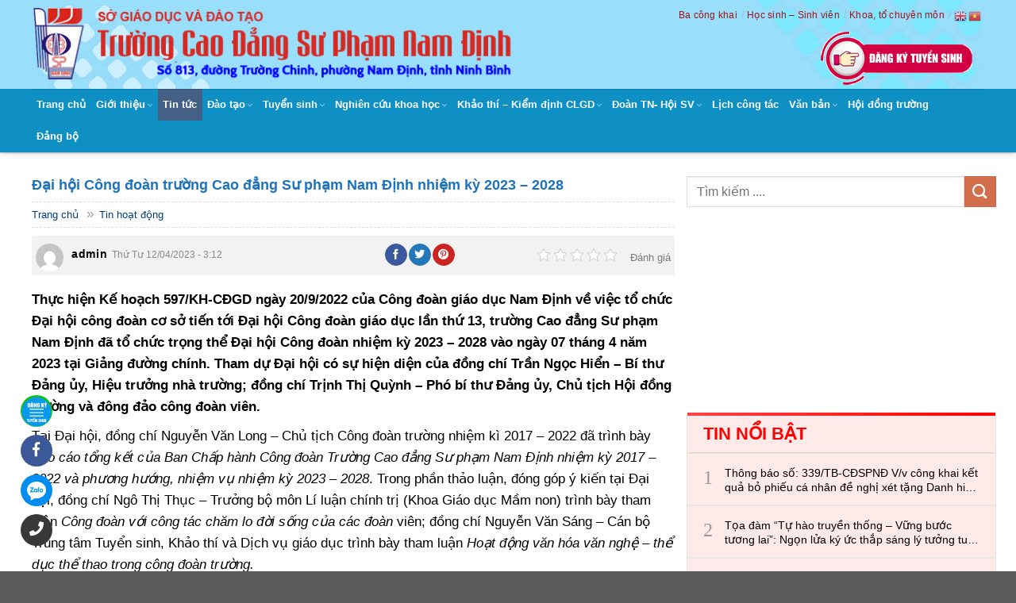

--- FILE ---
content_type: text/html; charset=UTF-8
request_url: https://cdspnd.edu.vn/dai-hoi-cong-doan-truong-cao-dang-su-pham-nam-dinh-nhiem-ky-2023-2028/
body_size: 34815
content:
<!DOCTYPE html><!--[if IE 9 ]> <html lang="vi" prefix="og: //ogp.me/ns#" class="ie9 loading-site no-js"> <![endif]--><!--[if IE 8 ]> <html lang="vi" prefix="og: //ogp.me/ns#" class="ie8 loading-site no-js"> <![endif]--><!--[if (gte IE 9)|!(IE)]><!--><html lang="vi" prefix="og: //ogp.me/ns#" class="loading-site no-js"> <!--<![endif]--><head><meta charset="UTF-8"><link rel="profile" href="//gmpg.org/xfn/11"><link rel="pingback" href="/xmlrpc.php"><link rel="stylesheet" href="//use.fontawesome.com/releases/v5.8.2/css/all.css" integrity="sha384-oS3vJWv+0UjzBfQzYUhtDYW+Pj2yciDJxpsK1OYPAYjqT085Qq/1cq5FLXAZQ7Ay" crossorigin="anonymous"><script>(function(html){html.className = html.className.replace(/\bno-js\b/,'js')})(document.documentElement);</script><style>img:is([sizes="auto" i],[sizes^="auto," i]){contain-intrinsic-size:3000px 1500px}</style><meta name="viewport" content="width=device-width, initial-scale=1, maximum-scale=1"><title>Đại hội Công đoàn trường Cao đẳng Sư phạm Nam Định nhiệm kỳ 2023 - 2028 - Trường Cao Đẳng Sư Phạm Nam Định</title><meta name="description" content="Thực hiện Kế hoạch 597/KH-CĐGD ngày 20/9/2022 của Công đoàn giáo dục Nam Định về việc tổ chức Đại hội công đoàn cơ sở tiến tới Đại hội Công đoàn giáo dục lần"/><meta name="robots" content="index, follow, max-snippet:-1, max-video-preview:-1, max-image-preview:large"/><link rel="canonical" href="/dai-hoi-cong-doan-truong-cao-dang-su-pham-nam-dinh-nhiem-ky-2023-2028/"><meta property="og:locale" content="vi_VN"><meta property="og:type" content="article"><meta property="og:title" content="Đại hội Công đoàn trường Cao đẳng Sư phạm Nam Định nhiệm kỳ 2023 - 2028 - Trường Cao Đẳng Sư Phạm Nam Định"><meta property="og:description" content="Thực hiện Kế hoạch 597/KH-CĐGD ngày 20/9/2022 của Công đoàn giáo dục Nam Định về việc tổ chức Đại hội công đoàn cơ sở tiến tới Đại hội Công đoàn giáo dục lần"><meta property="og:url" content="/dai-hoi-cong-doan-truong-cao-dang-su-pham-nam-dinh-nhiem-ky-2023-2028/"><meta property="og:site_name" content="Trường Cao Đẳng Sư Phạm Nam Định"><meta property="article:section" content="Tin hoạt động"><meta property="og:image" content="/wp-content/uploads/2023/04/z4257786429023_db7fded9fec2d773eb11dfcb5033699a-1067x800.jpg"><meta property="og:image:secure_url" content="/wp-content/uploads/2023/04/z4257786429023_db7fded9fec2d773eb11dfcb5033699a-1067x800.jpg"><meta property="og:image:width" content="1020"><meta property="og:image:height" content="765"><meta property="og:image:alt" content="Đại hội Công đoàn trường Cao đẳng Sư phạm Nam Định nhiệm kỳ 2023 &#8211; 2028"><meta property="og:image:type" content="image/jpeg"><meta property="article:published_time" content="2023-04-12T15:12:40+07:00"><meta name="twitter:card" content="summary_large_image"><meta name="twitter:title" content="Đại hội Công đoàn trường Cao đẳng Sư phạm Nam Định nhiệm kỳ 2023 - 2028 - Trường Cao Đẳng Sư Phạm Nam Định"><meta name="twitter:description" content="Thực hiện Kế hoạch 597/KH-CĐGD ngày 20/9/2022 của Công đoàn giáo dục Nam Định về việc tổ chức Đại hội công đoàn cơ sở tiến tới Đại hội Công đoàn giáo dục lần"><meta name="twitter:image" content="/wp-content/uploads/2023/04/z4257786429023_db7fded9fec2d773eb11dfcb5033699a-1067x800.jpg"><meta name="twitter:label1" content="Được viết bởi"><meta name="twitter:data1" content="admin"><meta name="twitter:label2" content="Thời gian để đọc"><meta name="twitter:data2" content="2 phút"><script type="application/ld+json" class="rank-math-schema">{"@context":"//schema.org","@graph":[{"@type":"Organization","@id":"/#organization","name":"Website","url":"//cdspnd.edu.vn"},{"@type":"WebSite","@id":"/#website","url":"//cdspnd.edu.vn","name":"Website","publisher":{"@id":"/#organization"},"inLanguage":"vi"},{"@type":"ImageObject","@id":"/wp-content/uploads/2023/04/z4257786429023_db7fded9fec2d773eb11dfcb5033699a.jpg","url":"/wp-content/uploads/2023/04/z4257786429023_db7fded9fec2d773eb11dfcb5033699a.jpg","width":"2560","height":"1920","inLanguage":"vi"},{"@type":"WebPage","@id":"/dai-hoi-cong-doan-truong-cao-dang-su-pham-nam-dinh-nhiem-ky-2023-2028/#webpage","url":"/dai-hoi-cong-doan-truong-cao-dang-su-pham-nam-dinh-nhiem-ky-2023-2028/","name":"\u0110\u1ea1i h\u1ed9i C\u00f4ng \u0111o\u00e0n tr\u01b0\u1eddng Cao \u0111\u1eb3ng S\u01b0 ph\u1ea1m Nam \u0110\u1ecbnh nhi\u1ec7m k\u1ef3 2023 - 2028 - Tr\u01b0\u1eddng Cao \u0110\u1eb3ng S\u01b0 Ph\u1ea1m Nam \u0110\u1ecbnh","datePublished":"2023-04-12T15:12:40+07:00","dateModified":"2023-04-12T15:12:40+07:00","isPartOf":{"@id":"/#website"},"primaryImageOfPage":{"@id":"/wp-content/uploads/2023/04/z4257786429023_db7fded9fec2d773eb11dfcb5033699a.jpg"},"inLanguage":"vi"},{"@type":"Person","@id":"/author/admin/","name":"admin","url":"/author/admin/","image":{"@type":"ImageObject","@id":"//secure.gravatar.com/avatar/8ef51781788ebc601d51928546d59520?s=96&amp;d=mm&amp;r=g","url":"//secure.gravatar.com/avatar/8ef51781788ebc601d51928546d59520?s=96&amp;d=mm&amp;r=g","caption":"admin","inLanguage":"vi"},"worksFor":{"@id":"/#organization"}},{"@type":"BlogPosting","headline":"\u0110\u1ea1i h\u1ed9i C\u00f4ng \u0111o\u00e0n tr\u01b0\u1eddng Cao \u0111\u1eb3ng S\u01b0 ph\u1ea1m Nam \u0110\u1ecbnh nhi\u1ec7m k\u1ef3 2023 - 2028 - Tr\u01b0\u1eddng Cao \u0110\u1eb3ng S\u01b0 Ph\u1ea1m Nam \u0110\u1ecbnh","datePublished":"2023-04-12T15:12:40+07:00","dateModified":"2023-04-12T15:12:40+07:00","articleSection":"Tin ho\u1ea1t \u0111\u1ed9ng","author":{"@id":"/author/admin/","name":"admin"},"publisher":{"@id":"/#organization"},"description":"Th\u1ef1c hi\u1ec7n K\u1ebf ho\u1ea1ch 597/KH-C\u0110GD ng\u00e0y 20/9/2022 c\u1ee7a C\u00f4ng \u0111o\u00e0n gi\u00e1o d\u1ee5c Nam \u0110\u1ecbnh v\u1ec1 vi\u1ec7c t\u1ed5 ch\u1ee9c \u0110\u1ea1i h\u1ed9i c\u00f4ng \u0111o\u00e0n c\u01a1 s\u1edf ti\u1ebfn t\u1edbi \u0110\u1ea1i h\u1ed9i C\u00f4ng \u0111o\u00e0n gi\u00e1o d\u1ee5c l\u1ea7n","name":"\u0110\u1ea1i h\u1ed9i C\u00f4ng \u0111o\u00e0n tr\u01b0\u1eddng Cao \u0111\u1eb3ng S\u01b0 ph\u1ea1m Nam \u0110\u1ecbnh nhi\u1ec7m k\u1ef3 2023 - 2028 - Tr\u01b0\u1eddng Cao \u0110\u1eb3ng S\u01b0 Ph\u1ea1m Nam \u0110\u1ecbnh","@id":"/dai-hoi-cong-doan-truong-cao-dang-su-pham-nam-dinh-nhiem-ky-2023-2028/#richSnippet","isPartOf":{"@id":"/dai-hoi-cong-doan-truong-cao-dang-su-pham-nam-dinh-nhiem-ky-2023-2028/#webpage"},"image":{"@id":"/wp-content/uploads/2023/04/z4257786429023_db7fded9fec2d773eb11dfcb5033699a.jpg"},"inLanguage":"vi","mainEntityOfPage":{"@id":"/dai-hoi-cong-doan-truong-cao-dang-su-pham-nam-dinh-nhiem-ky-2023-2028/#webpage"}}]}</script><link rel='dns-prefetch' href='//cdn.jsdelivr.net'><link rel='dns-prefetch' href='//fonts.googleapis.com'><link rel="alternate" type="application/rss+xml" title="Dòng thông tin Trường Cao Đẳng Sư Phạm Nam Định &raquo;" href="/feed/"><link rel="alternate" type="application/rss+xml" title="Trường Cao Đẳng Sư Phạm Nam Định &raquo; Dòng bình luận" href="/comments/feed/"><link rel="prefetch" href="/wp-content/themes/flatsome/assets/js/chunk.countup.fe2c1016.js"><link rel="prefetch" href="/wp-content/themes/flatsome/assets/js/chunk.sticky-sidebar.a58a6557.js"><link rel="prefetch" href="/wp-content/themes/flatsome/assets/js/chunk.tooltips.29144c1c.js"><link rel="prefetch" href="/wp-content/themes/flatsome/assets/js/chunk.vendors-popups.947eca5c.js"><link rel="prefetch" href="/wp-content/themes/flatsome/assets/js/chunk.vendors-slider.f0d2cbc9.js"><style id='wp-block-library-inline-css' type='text/css'>:root{--wp-admin-theme-color:#007cba;--wp-admin-theme-color--rgb:0,124,186;--wp-admin-theme-color-darker-10:#006ba1;--wp-admin-theme-color-darker-10--rgb:0,107,161;--wp-admin-theme-color-darker-20:#005a87;--wp-admin-theme-color-darker-20--rgb:0,90,135;--wp-admin-border-width-focus:2px;--wp-block-synced-color:#7a00df;--wp-block-synced-color--rgb:122,0,223;--wp-bound-block-color:var(--wp-block-synced-color)}@media (min-resolution:192dpi){:root{--wp-admin-border-width-focus:1.5px}}.wp-element-button{cursor:pointer}:root{--wp--preset--font-size--normal:16px;--wp--preset--font-size--huge:42px}:root .has-very-light-gray-background-color{background-color:#eee}:root .has-very-dark-gray-background-color{background-color:#313131}:root .has-very-light-gray-color{color:#eee}:root .has-very-dark-gray-color{color:#313131}:root .has-vivid-green-cyan-to-vivid-cyan-blue-gradient-background{background:linear-gradient(135deg,#00d084,#0693e3)}:root .has-purple-crush-gradient-background{background:linear-gradient(135deg,#34e2e4,#4721fb 50%,#ab1dfe)}:root .has-hazy-dawn-gradient-background{background:linear-gradient(135deg,#faaca8,#dad0ec)}:root .has-subdued-olive-gradient-background{background:linear-gradient(135deg,#fafae1,#67a671)}:root .has-atomic-cream-gradient-background{background:linear-gradient(135deg,#fdd79a,#004a59)}:root .has-nightshade-gradient-background{background:linear-gradient(135deg,#330968,#31cdcf)}:root .has-midnight-gradient-background{background:linear-gradient(135deg,#020381,#2874fc)}.has-regular-font-size{font-size:1em}.has-larger-font-size{font-size:2.625em}.has-normal-font-size{font-size:var(--wp--preset--font-size--normal)}.has-huge-font-size{font-size:var(--wp--preset--font-size--huge)}.has-text-align-center{text-align:center}.has-text-align-left{text-align:left}.has-text-align-right{text-align:right}#end-resizable-editor-section{display:none}.aligncenter{clear:both}.items-justified-left{justify-content:flex-start}.items-justified-center{justify-content:center}.items-justified-right{justify-content:flex-end}.items-justified-space-between{justify-content:space-between}.screen-reader-text{border:0;clip:rect(1px,1px,1px,1px);clip-path:inset(50%);height:1px;margin:-1px;overflow:hidden;padding:0;position:absolute;width:1px;word-wrap:normal!important}.screen-reader-text:focus{background-color:#ddd;clip:auto!important;clip-path:none;color:#444;display:block;font-size:1em;height:auto;left:5px;line-height:normal;padding:15px 23px 14px;text-decoration:none;top:5px;width:auto;z-index:100000}html:where(.has-border-color){border-style:solid}html:where([style*=border-top-color]){border-top-style:solid}html:where([style*=border-right-color]){border-right-style:solid}html:where([style*=border-bottom-color]){border-bottom-style:solid}html:where([style*=border-left-color]){border-left-style:solid}html:where([style*=border-width]){border-style:solid}html:where([style*=border-top-width]){border-top-style:solid}html:where([style*=border-right-width]){border-right-style:solid}html:where([style*=border-bottom-width]){border-bottom-style:solid}html:where([style*=border-left-width]){border-left-style:solid}html:where(img[class*=wp-image-]){height:auto;max-width:100%}:where(figure){margin:0 0 1em}html:where(.is-position-sticky){--wp-admin--admin-bar--position-offset:var(--wp-admin--admin-bar--height,0px)}@media screen and (max-width:600px){html:where(.is-position-sticky){--wp-admin--admin-bar--position-offset:0px}}</style><style id='classic-theme-styles-inline-css' type='text/css'>.wp-block-button__link{color:#fff;background-color:#32373c;border-radius:9999px;box-shadow:none;text-decoration:none;padding:calc(.667em + 2px) calc(1.333em + 2px);font-size:1.125em}.wp-block-file__button{background:#32373c;color:#fff;text-decoration:none}</style><link rel='stylesheet' id='contact-form-7-css' href='/wp-content/plugins/contact-form-7/includes/css/styles.css' type='text/css' media='all'><link rel='stylesheet' id='kk-star-ratings-css' href='/wp-content/plugins/kk-star-ratings/src/core/public/css/kk-star-ratings.min.css' type='text/css' media='all'><link rel='stylesheet' id='flatsome-main-css' href='/wp-content/themes/flatsome/assets/css/flatsome.css' type='text/css' media='all'><style id='flatsome-main-inline-css' type='text/css'>@font-face{font-family:"fl-icons";font-display:block;src:url(/wp-content/themes/flatsome/assets/css/icons/fl-icons.eot?v=3.15.4);src:url(/wp-content/themes/flatsome/assets/css/icons/fl-icons.eot#iefix?v=3.15.4) format("embedded-opentype"),url(/wp-content/themes/flatsome/assets/css/icons/fl-icons.woff2?v=3.15.4) format("woff2"),url(/wp-content/themes/flatsome/assets/css/icons/fl-icons.ttf?v=3.15.4) format("truetype"),url(/wp-content/themes/flatsome/assets/css/icons/fl-icons.woff?v=3.15.4) format("woff"),url(/wp-content/themes/flatsome/assets/css/icons/fl-icons.svg?v=3.15.4#fl-icons) format("svg")}</style><link rel='stylesheet' id='flatsome-style-css' href='/wp-content/themes/flatsome-child/style.css' type='text/css' media='all'><link rel='stylesheet' id='flatsome-googlefonts-css' href='//fonts.googleapis.com/css?family=-apple-system%2C+BlinkMacSystemFont%2C+%22Segoe+UI%22%2C+Roboto%2C+Oxygen-Sans%2C+Ubuntu%2C+Cantarell%2C+%22Helvetica+Neue%22%2C+sans-serif%3Aregular%2C700%2Cregular%2C700%7CDancing+Script%3Aregular%2C400&#038;display=swap&#038;ver=3.9' type='text/css' media='all'><script type="text/javascript" src="/wp-includes/js/jquery/jquery.min.js" id="jquery-core-js"></script><script type="text/javascript" src="/wp-content/plugins/foxtool/link/index.js" id="index-ft-js"></script><link rel="//api.w.org/" href="/wp-json/"><link rel="alternate" title="JSON" type="application/json" href="/wp-json/wp/v2/posts/5761"><link rel='shortlink' href='/?p=5761'><style>.bg{opacity:0;transition:opacity 1s;-webkit-transition:opacity 1s}.bg-loaded{opacity:1}</style><!--[if IE]><link rel="stylesheet" type="text/css" href="/wp-content/themes/flatsome/assets/css/ie-fallback.css"><script src="//cdnjs.cloudflare.com/ajax/libs/html5shiv/3.6.1/html5shiv.js"></script><script>var head = document.getElementsByTagName('head')[0],style = document.createElement('style');style.type = 'text/css';style.styleSheet.cssText = ':before,:after{content:none !important';head.appendChild(style);setTimeout(function(){head.removeChild(style);}, 0);</script><script src="/wp-content/themes/flatsome/assets/libs/ie-flexibility.js"></script><![endif]--><link rel="icon" href="/wp-content/uploads/2022/04/2-280x280.jpeg" sizes="32x32"><link rel="icon" href="/wp-content/uploads/2022/04/2-280x280.jpeg" sizes="192x192"><link rel="apple-touch-icon" href="/wp-content/uploads/2022/04/2-280x280.jpeg"><meta name="msapplication-TileImage" content="/wp-content/uploads/2022/04/2-280x280.jpeg"><style id="custom-css" type="text/css">:root{--primary-color:#446084}.container-width,.full-width .ubermenu-nav,.container,.row{max-width:1230px}.row.row-collapse{max-width:1200px}.row.row-small{max-width:1222.5px}.row.row-large{max-width:1260px}.header-main{height:112px}#logo img{max-height:112px}#logo{width:631px}.header-bottom{min-height:40px}.header-top{min-height:20px}.transparent .header-main{height:30px}.transparent #logo img{max-height:30px}.has-transparent + .page-title:first-of-type,.has-transparent + #main > .page-title,.has-transparent + #main > div > .page-title,.has-transparent + #main .page-header-wrapper:first-of-type .page-title{padding-top:80px}.header.show-on-scroll,.stuck .header-main{height:70px!important}.stuck #logo img{max-height:70px!important}.header-bg-color{background-color:#28156e}.header-bottom{background-color:#0e90c5}.stuck .header-main .nav > li > a{line-height:50px}.header-bottom-nav > li > a{line-height:40px}@media (max-width:549px){.header-main{height:70px}#logo img{max-height:70px}}.nav-dropdown{font-size:100%}@media screen and (max-width:549px){body{font-size:100%}}body{font-family:"-apple-system,BlinkMacSystemFont,"Segoe UI",Roboto,Oxygen-Sans,Ubuntu,Cantarell,"Helvetica Neue",sans-serif",sans-serif}body{font-weight:0}.nav > li > a{font-family:"-apple-system,BlinkMacSystemFont,"Segoe UI",Roboto,Oxygen-Sans,Ubuntu,Cantarell,"Helvetica Neue",sans-serif",sans-serif}.mobile-sidebar-levels-2 .nav > li > ul > li > a{font-family:"-apple-system,BlinkMacSystemFont,"Segoe UI",Roboto,Oxygen-Sans,Ubuntu,Cantarell,"Helvetica Neue",sans-serif",sans-serif}.nav > li > a{font-weight:700}.mobile-sidebar-levels-2 .nav > li > ul > li > a{font-weight:700}h1,h2,h3,h4,h5,h6,.heading-font,.off-canvas-center .nav-sidebar.nav-vertical > li > a{font-family:"-apple-system,BlinkMacSystemFont,"Segoe UI",Roboto,Oxygen-Sans,Ubuntu,Cantarell,"Helvetica Neue",sans-serif",sans-serif}h1,h2,h3,h4,h5,h6,.heading-font,.banner h1,.banner h2{font-weight:700}.alt-font{font-family:"Dancing Script",sans-serif}.alt-font{font-weight:400!important}.header:not(.transparent) .header-bottom-nav.nav > li > a{color:#ffffff}.label-new.menu-item > a:after{content:"New"}.label-hot.menu-item > a:after{content:"Hot"}.label-sale.menu-item > a:after{content:"Sale"}.label-popular.menu-item > a:after{content:"Popular"}</style><style type="text/css" id="wp-custom-css">body{color:#000}body{counter-reset:section}.archive .post-item .col-inner{padding-bottom:10px;border-bottom:1px solid #eee;margin-bottom:10px}.copyright-footer img{width:2%}.fomdangky343 .large-12{padding:0 15px 0px}.lightbox-content{border-radius:4px}.fomdangky343 label{display:inline-block;width:100%;margin-bottom:0px;font-size:14px;font-weight:500}.fomdangky343 .medium-4{font-size:14px;font-weight:bold}.fomdangky343 .xuongdong{margin-top:15px}.labrk2{font-weight:bold;font-size:14px}.fomdangky343 .wpcf7-submit{padding-bottom:0px;margin-bottom:0px;background:#f00}.fomdangky343 input{border:1px solid #ccc;border-radius:4px}.cach2cot .large-6{padding-right:5px!important;padding-left:5px!important}.title_dkts{font-weight:bold;font-size:20px;text-align:center;text-transform:uppercase;background:#fff;margin-bottom:5px}.title_dkts2{font-size:15px;text-align:center;margin-bottom:15px!important;background:#fff}.nutdangky{background-color:transparent;border:0px;top:-5px}.nutdangky:hover{background-color:transparent;border:0px;-webkit-box-shadow:inset 0 0 0 100px rgb(0 0 0 / 0%);box-shadow:inset 0 0 0 100px rgb(0 0 0 / 0%)}.nutdangky:after{content:"/";display:none!important;margin-left:5px;color:#85c6e1}th:first-child,td:first-child{padding-left:5px}table tr:nth-child(1){background:#124750;color:#fff}table tr:nth-child(1) td{color:#fff}table{border-collapse:collapse;border:1px solid #ccc;border-spacing:0}table td{border:1px solid #5c6364;color:#000}#block_widget-2 .small-12{padding:0 0px 0px}#block_widget-2 .md-x{padding-top:10px;padding-bottom:10px}.top-block-right{border:1px solid #e3e7e7;border-top:none;border-bottom:1px solid #e7d7af;height:51px;line-height:46px;background:#ffeaea;position:relative}.top-block-right:before{content:"";display:block;height:4px;background:-webkit-gradient(linear,left top,right top,from(#ff4343),to(#ff0000));background:linear-gradient(to right,#ff4343,#ff0000)}.top-block-right strong{margin-left:20px;font-size:22px;text-transform:uppercase;color:#ff0000}.tintuc3{margin-left:0px!important;margin-right:0px!important}.tintuc3 .post-item{border:1px solid #e3e7e7;background:#ffeaea;padding:12.5px 20px}.tintuc3 .post-item:before{counter-increment:section;content:" " counter(section) " ";width:33px;font-size:24px;color:#999;line-height:35px;font-family:'geogtq-lg';position:absolute}.tintuc3 .box-vertical{height:39px}.tintuc3 .box-image{display:none}.tintuc3 h5{font-family:sans-serif!important;font-size:14px;color:#000;font-weight:500;padding-left:22px;overflow:hidden;text-overflow:ellipsis;display:-webkit-box;-webkit-line-clamp:2;-webkit-box-orient:vertical;margin-bottom:0px}.tintuc3 .post-item{border:1px solid #e3e7e7;background:#ffeaea;padding:12.5px 20px!important}.tintuc3 h5:hover{color:#ff5722;text-decoration:underline}.xem-them .tieu-de-xem-them{font-weight:700;display:block;margin-bottom:10px;font-size:19px;color:black}.xem-them ul li{margin-bottom:3px}.xem-them ul li a{font-weight:700;font-size:14px;color:#0e90c5}.xem-them ul li a:hover{text-decoration:underline}.blog-single .entry-meta{text-transform:none;font-size:14px;letter-spacing:0;color:gray;border-top:1px solid #e2e2e2;border-bottom:1px solid #e2e2e2;padding:10px;background:#f9f9f9}.danh-muc{margin-bottom:15px}.danh-muc span.title,.the-tim-kiem span.title{border-radius:4px;background:#126e32;padding:4px 10px;color:white;margin-right:5px}.danh-muc a,.the-tim-kiem a{line-height:32px;border-radius:4px;margin-bottom:10px;padding:4px 10px;background:#dedede;color:#464646}.danh-muc a:hover,.the-tim-kiem a:hover{background:#6dca19;color:white}.bai-viet-lien-quan{margin-top:15px}.bai-viet-lien-quan h3{font-size:19px;color:black}.bai-viet-lien-quan ul{margin-bottom:0;display:inline-block;width:100%}.bai-viet-lien-quan ul li{list-style:none;width:25%;color:graytext;float:left;padding-left:4px;padding-right:5px}.bai-viet-lien-quan ul li .box-image img{height:120px;border-radius:4px;object-fit:cover;object-position:center}.bai-viet-lien-quan h4{font-size:13px;color:black;line-height:19px;padding-top:7px;height:64px;overflow:hidden}a:hover{color:#0e90c5}.pattern-seprator{background:url(/wp-content/uploads/2022/04/1-3.png) repeat-x left center;height:8px;clear:both;margin-bottom:20px}.section-title-normal{border-bottom:0px solid #ececec;display:block;margin:0px;padding:0px;margin-bottom:10px;background:url(/wp-content/uploads/2022/04/1-3.png) repeat-x left center;font-size:24px;font-weight:normal;color:#444}.section-title-container{margin-bottom:0px}.section-title-normal span{margin-right:15px;padding-bottom:7.5px;border-bottom:0px solid rgba(0,0,0,.1);margin-bottom:0px;background-color:#FFF;text-transform:inherit;padding-right:15px;color:#322e2e;font-size:22px;font-weight:bold}.tintuctrangchu{}.blogtrai .post-item{padding-top:10px;padding-bottom:10px;border-bottom:dotted 1px #eee}.blogtrai .post-title{font-weight:500;font-size:14px;color:#000;overflow:hidden;text-overflow:ellipsis;display:-webkit-box;-webkit-line-clamp:2;-webkit-box-orient:vertical}.tintuc2cot .medium-6{padding:0 15px 5px}.blogtrai{margin-top:-10px}.blogtrai .post-title:hover{border-bottom:dotted 1px}.blogphai{}.tintuc2cot .post-title{font-weight:500;font-size:14px;color:#000;overflow:hidden;text-overflow:ellipsis;display:-webkit-box;-webkit-line-clamp:3;-webkit-box-orient:vertical}.tintuc2cot .post-item{padding-top:10px;padding-bottom:10px}.tintuc2cot .head-link{-webkit-transition:all 0.2s ease;-moz-transition:all 0.2s ease;-ms-transition:all 0.2s ease;-o-transition:all 0.2s ease}.widget-block-heading1 > *:first-child{font-size:22px;font-weight:300;color:#222222;display:inline-block;padding-bottom:12px;position:relative}.widget-block-heading1 > *:first-child:before{content:"";position:absolute;left:0px;bottom:0px;width:50%;border-bottom:solid 2px #0e90c5;-webkit-transition:all 0.13s ease;-moz-transition:all 0.13s ease;-ms-transition:all 0.13s ease;-o-transition:all 0.13s ease}.widget-block-heading1 > .more-link{display:block;float:right;margin-top:12px;margin-right:6px;font-size:12px;font-weight:normal;color:#ccc;-webkit-transition:all 0.2s ease;-moz-transition:all 0.2s ease;-ms-transition:all 0.2s ease;-o-transition:all 0.2s ease;font-style:italic}h1,h2,h3,h4,h5,h6{color:#000;width:100%;margin-top:0;margin-bottom:0.5em;text-rendering:optimizeSpeed}.blogananh .box-image{display:none}.blogananh .post-title:hover{color:#0e90c5}.blogphai .post-item{padding:0 15px 0px}.tintuctrangchu .medium-6{padding:0 9.8px 5.6px}.blogananh .post-title{color:#000;font-size:14px;font-weight:500}.blogananh .post-item{border-bottom:dotted 1px #eee;padding-left:10px;padding-bottom:2px;padding-top:6px;background:url(/wp-content/uploads/2022/04/1-5.jpg) left no-repeat}.bloglef3 .post-item{padding:0 15px 0px}.tintuctrangchu4 .small-12{padding:0 9.8px 1.6px}.bloglef3 .post-title{color:#000;font-size:15px}.tintuc2cot .post-title:hover{color:#0e90c5}.widget-block-heading1:after{content:" ";font-size:1px;display:block;clear:both}.widget-block-heading1 > .head-link:hover{text-decoration:none;color:#0e90c5}.widget-block-heading1 > .head-link:hover:before{width:100%}li.current-dropdown>.nav-dropdown,.next-prev-thumbs li.has-dropdown:hover>.nav-dropdown,.no-js li.has-dropdown:hover>.nav-dropdown{opacity:1;max-height:inherit;left:-2px}.nav-dropdown{-webkit-animation:moveFromBottom 200ms 0ms ease;-moz-animation:moveFromBottom 200ms 0ms ease;-ms-animation:moveFromBottom 200ms 0ms ease;transition:opacity 0s}.nav-box>li>a{padding:0 0.50em}.nav-dropdown li{display:block;margin:0;vertical-align:top;border-left:solid 5px #0e90c5}.nav-dropdown li a{font-size:14px;color:#000!important}.nav-dropdown-default>li:hover{background:#dedfe1}#wide-nav .icon-angle-down{font-size:11px;margin-left:0.2em;opacity:.6}#masthead .flex-right li a{font-size:12px;text-transform:inherit;color:rgba(158,11,15,0.95);font-weight:500}.logo-left .logo{margin-left:0;margin-right:0px}#masthead .flex-right li a:after{content:"/";display:inline-block;margin-left:5px;color:#85c6e1}#masthead .flex-right{margin-top:-70px}#masthead .flex-right .html_topbar_left a:after{content:"";display:inline-block;margin-left:0px;color:#85c6e1}#masthead .flex-right li{margin:0 2px;top:35px}.blogcuoitrang .box-image{padding:15px}.header-main{background-color:#99defa;background-image:url(/wp-content/uploads/2022/04/3.png);background-repeat:no-repeat;background-position:50% 0}.header-bottom{-webkit-box-shadow:0 1px 2px 0 rgb(0 0 0 / 25%);-moz-box-shadow:0 1px 2px 0 rgba(0,0,0,0.25);box-shadow:0 1px 2px 0 rgb(0 0 0 / 25%)}.blogcuoitrang .box-image img:hover{-webkit-opacity:0.6;-moz-opacity:0.6;opacity:0.6}.blogcuoitrang .box-image .image-cover:before{pointer-events:none;content:" ";display:block;position:absolute;z-index:200;top:0px;left:0px;width:25%;height:25%;border:solid 1px #fff;border-right:none;border-bottom:none;-webkit-opacity:0;-moz-opacity:0;opacity:0;-webkit-transition:all 0.2s ease;-moz-transition:all 0.2s ease;-ms-transition:all 0.2s ease;-o-transition:all 0.2s ease}.blogcuoitrang .box-image .image-cover:after{pointer-events:none;content:" ";display:block;position:absolute;z-index:200;right:0px;bottom:0px;width:25%;height:25%;border:solid 1px #fff;border-left:none;border-top:none;-webkit-opacity:0;-moz-opacity:0;opacity:0;-webkit-transition:all 0.2s ease;-moz-transition:all 0.2s ease;-ms-transition:all 0.2s ease;-o-transition:all 0.2s ease}.blogcuoitrang a:hover .image-cover:before{top:16px;left:16px;-webkit-opacity:1;-moz-opacity:1;opacity:1}.blogcuoitrang a:hover .image-cover:after{right:16px;bottom:16px;-webkit-opacity:1;-moz-opacity:1;opacity:1}.blogcuoitrang .post-title{overflow:hidden;text-overflow:ellipsis;display:-webkit-box;-webkit-line-clamp:2;-webkit-box-orient:vertical;color:#000;font-size:15px}.thongtintuyendung{background:url(/wp-content/uploads/2022/04/1-2.png);padding-top:30px}.absolute-footer{background-color:#bcd8e4;font-size:12px;font-style:italic;color:#8b8383!important}.item{padding-top:1px;padding-bottom:1px}.item:before{content:attr(content);font-family:"Times New Roman";font-size:16px;font-style:italic;color:#000;font-weight:700;margin-right:6px}.item a{padding-bottom:1px;font-size:13px}.nutdowload{font-size:0px;width:100%;text-align:left;float:left;margin-bottom:10px}.nutdowload::before{content:"Tải văn bản về:";font-size:14px;font-weight:bold;color:#f44336}.nutdowload::after{content:"Download ";font-size:13px;background:#eee;padding:3px 10px 3px 10px;border:1px solid;border-radius:4px}.nutdowload::after:hover{}.new-home2-box2{background:#144c7e;text-align:center;padding:0px;color:#fff;text-transform:uppercase;border-radius:0px;margin-top:-10px}.blog-single p{margin-top:3px;font-size:17px;margin-bottom:10px}.new-home2-box2 p{margin-bottom:0;line-height:2.6em;font-weight:500;font-size:15px;border-bottom:1px solid #063b6a}.new-home2-box2 p a{color:#fff;font-size:26px;font-weight:700}.cuoitrangfoter5 .heading{display:block;margin:0px;padding:0px;margin-bottom:20px;color:#0e90c5;font-size:21px;font-weight:500}#text-6 .textwidget{border:1px solid #ddd;padding:10px 15px}#text-6 .sidebar-box1{color:#000;border-bottom:1px solid #ddd;padding-bottom:10px;letter-spacing:0;font-size:13px}#text-6 .sidebar-box2{color:#717171;padding-top:10px;font-size:14px}.cuoitrangfoter5{background:url(/wp-content/uploads/2022/04/1-1.png) #391200;color:#000000;font-size:15px}.footer-wrapper .post-item{padding:0 15px 15px}.footer-wrapper .post-item .box-vertical:hover{padding-left:15px;-moz-transition:all 0.3s;-webkit-transition:all 0.3s;transition:all 0.3s}.cuoitrangfoter5 p{margin-bottom:15px}.social-button,.social-icons .button.icon:not(.is-outline),.social-icons .button.icon:hover{background-color:currentColor !important;border-color:currentColor !important;margin-bottom:0px;font-size:11px}blockquote{background:rgb(248,244,232);border:1px dashed #C90002;position:relative;font-size:1.2em;margin:0 0 1.25em;padding:10px 5px 5px 10px;font-style:normal;color:#333}blockquote ul li{margin-left:10px!important;font-size:16px;list-style:none}blockquote ul li:before{background:none repeat scroll 0 0 rgba(175,10,10,0.74);border-radius:50px 50px 50px 50px;color:#FFF;line-height:1.6em;margin-top:0px;text-align:center;margin-right:10px;height:16px;width:16px;display:inline-block;font-family:"Font Awesome 5 Free";font-weight:900;content:"\f00c";font-size:11px}.kk-star-ratings .kksr-legend{font-size:11px;margin-right:0px;margin-top:8px}.entry-title{font-weight:700;font-size:18px;margin-top:0;color:#1e73be;padding-bottom:0px;text-align:left}.duong_dan_breadcrumb{border-bottom:1px dashed #dedede;border-top:1px dashed #dedede;display:block;overflow:hidden;margin:0;background:#fff;line-height:30px;text-align:left;margin-bottom:10px!important;margin-left:0px!important;margin-right:0px!important}#crumbs{margin-bottom:0px}.duong_dan_breadcrumb li a{display:inline-block;white-space:nowrap;font-size:13px;color:#063d7d;padding:0 10px 0 0}.duong_dan_breadcrumb li{display:inline-block;vertical-align:middle;overflow:hidden;font-size:13px;margin-bottom:0px}.duong_dan_breadcrumb span{display:inline-block;font-size:17px;color:#999;line-height:1;padding-right:7px}.video-homepage{background:#f7f0ce;padding:10px}.entry-header-text.text-center{padding-left:0px;padding-right:0px}.socical-share{list-style:none;margin-bottom:0;display:flex;padding-left:0;float:left;font-size:14px;margin-left:35px}.single-post-meta{background-color:#f2f2f2;padding:10px;border-radius:3px;margin-bottom:17px;margin-right:0!important;margin-left:0px!important;padding-bottom:5px}.dt-time{margin-left:5px;font-size:12px;color:#888;margin-top:5px}.single-post-meta .medium-6{padding:0 5px 0px;text-align:right}.socical-share a{margin-bottom:0px}.entry-author{padding:0px}.blog-author-image{display:block;width:35px;height:35px;border-radius:35px;overflow:hidden}.author-name{text-transform:inherit;padding-top:5px;font-size:14px}.mr{margin-right:10px}footer.entry-meta{font-size:.8em;border-top:0px solid #ececec;border-bottom:0px solid #ececec;padding:.5em 0 .6em}footer.entry-meta strong{background:#f1f1f1 url(//namdinhweb.net/wp-content/uploads/2018/07/bg_icon_tag.gif) no-repeat scroll left top;color:#939393;float:left;font:400 11px/20px arial;height:20px;margin:0 5px 0 0;padding:0 10px 0 20px}footer.entry-meta a{border-radius:0 2px 2px 0;padding:4px 7px 3px;font-size:11px;line-height:14px;text-transform:uppercase;position:relative;background:#f1f1f1 none repeat scroll 0 0;color:#656565;float:left;margin-left:10px;margin-bottom:5px}footer.entry-meta a:before{border-top:10px solid transparent;border-right:8px solid #f1f1f1;border-bottom:10px solid transparent;content:"";height:0;position:absolute;top:0;left:-8px;width:0;-webkit-transition:all .2s linear;-moz-transition:all .2s linear;-ms-transition:all .2s linear;-o-transition:all .2s linear;transition:all .2s linear}.entry-content{padding-top:0px;padding-bottom:0px}.fb_iframe_widget_fluid_desktop iframe{min-width:100%!important;position:relative}footer.entry-meta a:after{background-color:#fff;border-radius:50%;content:"";height:4px;position:absolute;top:8px;left:-2px;width:4px}.navigation-post{display:none}.comments-area{display:none}#categories-14 ul{border:1px solid #ddd;padding:10px 15px;background:#f1f1f1;list-style:none;padding-left:0;padding:0 10px;color:#717171}#categories-14 li a{padding:10px 0;-webkit-transition:all .35s ease;-moz-transition:all .35s ease;-o-transition:all .35s ease;transition:all .35s ease;font-size:15px}#categories-14 li a:hover{padding-left:10px;color:#019340}span.widget-title{font-size:1em;font-weight:600;font-size:16px;padding:20px 0;font-weight:500;text-transform:uppercase;background:#1e73be;text-align:center;color:#ffffff;width:100%;display:block}#flatsome_recent_posts-17 ul{border:1px solid #ddd;padding:10px 15px}.recent-blog-posts-li .badge-outline{height:70px;width:70px}.recent-blog-posts-li .badge-inner{background-color:transparent;border-radius:100%;border:2px solid #1e73be!important}.recent-blog-posts a{color:#000;font-size:13px;font-weight:500;letter-spacing:0;display:block;line-height:1.4em;padding-bottom:3px;font-weight:bold}.archive .large-9 .box-blog-post:hover{background:#f5ecec}.from_the_blog_excerpt{font-size:12px}.page-title{position:relative;text-align:left}.archive-page-header .large-12{padding:0 15px 10px}.row-divided>.col+.col:not(.large-12){border-left:0px solid #ececec;padding:0 15px 30px}.row-large>.flickity-viewport>.flickity-slider>.col,.row-large>.col{padding:0 30px 30px;margin-bottom:0;padding-right:0px}.archive .large-9 .box-blog-post:hover{background:#f5ecec}.archive .large-9 .post-item .col-inner{border-bottom:1px dotted #b6b6b6;padding-top:10px;padding-bottom:10px}.archive .post-item{padding:0 15px 0px}b,strong{font-weight:bold}.entry-header-text{padding:0px}.entry-content{padding-top:0px;padding-bottom:0px}#tnContact{max-width:230px;margin:0;padding:0;display:flex;flex-direction:column;position:fixed;bottom:3%;left:2%;z-index:9999}#tnContact li{list-style-type:none;width:40px;height:40px;padding:0;margin-bottom:10px;white-space:nowrap}#tnContact li a{display:inline-table;width:40px;height:40px;line-height:40px;margin-right:15px;text-align:center;border-radius:99px;color:#fff}#tnContact li a i{font-size:18px;color:#fff}#tnContact li .iconzalo img{width:24px;height:24px;vertical-align:middle}#tnContact li span{position:relative;visibility:hidden;cursor:pointer;color:#fff!important;padding:6px 10px;border-radius:0 99px 99px 0;width:150px!important;max-width:150px}#tnContact li .label:before{content:"";top:0;left:-15px;position:absolute;display:block;width:0;height:0;border-top:15px solid transparent;border-right:15px solid #189eff;border-bottom:15px solid transparent}#tnContact li:hover .label{visibility:visible}.iconfb,.label.fb{background:#3b5999}.iconzalo,.label.zalo{background:#008df2}.iconsms,.label.sms{background:#00c300}.iconcall,.label.call{background:#383838}.fb.label:before{border-right-color:#3b5999!important}.zalo.label:before{border-right-color:#008df2!important}.sms.label:before{border-right-color:#00c300!important}.call.label:before{border-right-color:#383838!important}.hienra{visibility:initial!important}.is-divider{display:none}.social-share{list-style:none;padding-left:0px;border-top:1px dashed #777;padding-top:8px;border-bottom:1px dashed #777;padding-bottom:3px;display:inline-block;width:100%;margin-top:10px;margin-bottom:10px}.social-share li{display:inline-block;margin-right:15px;float:left;margin-left:0px!important;margin-bottom:0px}.right1{float:right}.social-share .social-icons{font-size:12px}.bacongkhai223 .post-item:before{counter-increment:section;content:none;width:33px;font-size:24px;color:#999;line-height:35px;font-family:'geogtq-lg';position:absolute}.bacongkhai223 .box-image{display:table-cell}.bacongkhai223 h5{font-size:13px;color:#000;font-weight:500;padding-left:0px}@media all and (max-width:620px){.mobile-nav.icon-search{padding-right:20px}.medium-logo-center .logo{-webkit-box-ordinal-group:1;-ms-flex-order:2;order:1;text-align:center;margin:0 8px}#wide-nav .container{padding-left:0px;padding-right:0px}#masthead .header-inner{padding:0px}.header-search-form{width:77%!important}.searchform .button.icon{margin:0;width:28px;height:30px;border-top-right-radius:4px;border-bottom-right-radius:4px;background-color:#ffffff;border-color:transparent;min-height:20px}.searchform .button.icon i{font-size:1.2em;color:#fff}.searchform .button.icon i{font-size:1.2em;color:#342e2e}.flex-grow .nav-icon a i{color:#fff!important;background:#9d2f2f;padding:6px!important;font-size:17px!important}.bai-viet-lien-quan ul li{width:50%}.bai-viet-lien-quan ul li .box-image img{height:90px}.tinmobile .box-text{width:80%;float:left}.author-name{display:none}.blog-author-image{display:none}.single-post-meta .medium-6{padding:0 0px 0px;text-align:right;max-width:50%;-ms-flex-preferred-size:50%;flex-basis:50%}.socical-share{display:none}.single-post-meta{background-color:#f2f2f2;padding:0px;border-radius:3px;margin-bottom:10px;margin-right:0!important;margin-left:0px!important;padding-bottom:0px}.kk-star-ratings .kksr-stars .kksr-star{cursor:pointer;padding-right:0;padding-right:0px!important}.kk-star-ratings .kksr-legend{font-size:10px;margin-right:0px;margin-top:4px;margin-left:4px}.dt-time{margin-left:0px;font-size:10px;color:#888;margin-top:5px}.mobilke54{max-width:40%!important;-ms-flex-preferred-size:40%!important;flex-basis:40%!important}.mobilke55{max-width:60%!important;-ms-flex-preferred-size:60%!important;flex-basis:60%!important}.page-wrapper{padding-top:15px;padding-bottom:15px}.row-large>.flickity-viewport>.flickity-slider>.col,.row-large>.col{padding:0 5px 30px;margin-bottom:0;padding-right:0px}table td{border:1px solid #5c6364;width:34px;max-width:50px;font-size:9px}table td p{font-size:13px!important}.box-vertical .box-image{width:45% !important;float:left;padding-right:10px}.box-vertical .box-text{padding-top:0px}.form-flat input:not([type=submit]),.form-flat textarea,.form-flat select{background-color:#fff}.blogtrai .post-item{padding:2px 2px 2px 2px}.footer-wrapper .post-item{padding:0px 5px 10px;max-width:50%;-ms-flex-preferred-size:50%;flex-basis:50%}.tintuc3 .post-item{border:1px solid #e3e7e7;background:#ffeaea;padding:7.5px 12px!important}.blogcuoitrang .post-title{font-size:11px}.tintuc3 .box-vertical{height:100%}.box-vertical .box-text{padding-top:0px;padding-bottom:0px}.bacongkhai223 .box-text{float:left;width:80%}.bacongkhai223 .box-image{float:left;width:20%!important}.tinmobile .box-image{width:20% !important;float:left}.tintuc2cot .post-item{padding-top:5px;padding-bottom:5px}}</style></head><div id="fb-root"></div><script async defer crossorigin="anonymous" src="//connect.facebook.net/vi_VN/sdk.js#xfbml=1&version=v11.0&appId=870155559691473&autoLogAppEvents=1" nonce="wXBv7fTO"></script><script>document.addEventListener( 'wpcf7mailsent', function( event ) {jQuery(".processing").removeClass("processing"); }, false ); document.addEventListener( 'wpcf7invalid', function( event ) {jQuery(".processing").removeClass("processing"); }, false );</script><body class="post-template-default single single-post postid-5761 single-format-standard header-shadow lightbox nav-dropdown-has-arrow nav-dropdown-has-shadow"><a class="skip-link screen-reader-text" href="#main">Skip to content</a><div id="wrapper"><header id="header" class="header has-sticky sticky-jump"><div class="header-wrapper"><div id="masthead" class="header-main hide-for-sticky"> <div class="header-inner flex-row container logo-left medium-logo-center" role="navigation">  <div id="logo" class="flex-col logo"> <a href="/" title="Trường Cao Đẳng Sư Phạm Nam Định" rel="home"><img width="631" height="98" src="/wp-content/uploads/2025/07/Logo.png" class="header_logo header-logo" alt="Trường Cao Đẳng Sư Phạm Nam Định"/><img width="631" height="98" src="/wp-content/uploads/2025/07/Logo.png" class="header-logo-dark" alt="Trường Cao Đẳng Sư Phạm Nam Định"/></a> </div>  <div class="flex-col show-for-medium flex-left"> <ul class="mobile-nav nav nav-left "> </ul> </div>  <div class="flex-col hide-for-medium flex-left flex-grow"> <ul class="header-nav header-nav-main nav nav-left nav-uppercase" > </ul> </div>  <div class="flex-col hide-for-medium flex-right"> <ul class="header-nav header-nav-main nav nav-right nav-uppercase"> <li id="menu-item-4002" class="menu-item menu-item-type-taxonomy menu-item-object-category menu-item-4002 menu-item-design-default"><a href="/category/ba-cong-khai/" class="nav-top-link">Ba công khai</a></li><li id="menu-item-4000" class="menu-item menu-item-type-taxonomy menu-item-object-category menu-item-4000 menu-item-design-default"><a href="/category/hoc-sinh-sinh-vien/" class="nav-top-link">Học sinh &#8211; Sinh viên</a></li><li id="menu-item-4540" class="menu-item menu-item-type-taxonomy menu-item-object-category menu-item-4540 menu-item-design-default"><a href="/category/khoa-to-chuyen-mon/" class="nav-top-link">Khoa, tổ chuyên môn</a></li><li class="html custom html_topbar_left"><div class="gtranslate_wrapper" id="gt-wrapper-57886965"></div></li><li class="html custom html_topbar_right"><a href="#test" target="_self" class="button primary nutdangky"> <span><img src="/wp-content/uploads/2022/04/4.gif"></span> </a><div id="test" class="lightbox-by-id lightbox-content mfp-hide lightbox-white " style="max-width:600px ;padding:20px"><div class="wpcf7 no-js" id="wpcf7-f10-o1" lang="en-US" dir="ltr" data-wpcf7-id="10"><div class="screen-reader-response"><p role="status" aria-live="polite" aria-atomic="true"></p> <ul></ul></div><form action="/dai-hoi-cong-doan-truong-cao-dang-su-pham-nam-dinh-nhiem-ky-2023-2028/#wpcf7-f10-o1" method="post" class="wpcf7-form init" aria-label="Contact form" novalidate="novalidate" data-status="init"><div style="display: none;"><input type="hidden" name="_wpcf7" value="10"><input type="hidden" name="_wpcf7_version" value="6.0.5"><input type="hidden" name="_wpcf7_locale" value="en_US"><input type="hidden" name="_wpcf7_unit_tag" value="wpcf7-f10-o1"><input type="hidden" name="_wpcf7_container_post" value="0"><input type="hidden" name="_wpcf7_posted_data_hash" value=""></div><div class="fomdangky343"><p class="title_dkts">Đăng ký nhận thông tin tuyển sinh</p><p class="title_dkts2">Mời bạn điền thông tin dưới đây</p><p><span class="labrk2">Họ và tên *</span><br><span class="wpcf7-form-control-wrap" data-name="text-418"><input size="40" maxlength="400" class="wpcf7-form-control wpcf7-text" aria-invalid="false" value="" type="text" name="text-418"></span></p><p><span class="labrk2">Nơi đang công tác (nếu có)</span><br><span class="wpcf7-form-control-wrap" data-name="text-412"><input size="40" maxlength="400" class="wpcf7-form-control wpcf7-text" aria-invalid="false" value="" type="text" name="text-412"></span></p><p><span class="labrk2">Bạn quan tâm chương trình học nào của Cao Đẳng Sư Phạm Nam Định<span class="required">*</span></span></p><div class="row row-main xuongdong"><div class="large-12 col"><div class="col-inner"><div class="row row-collapse" id="row-156047861"><div id="col-1126999414" class="col medium-12 small-12 large-12"><div class="col-inner"><p><span class="wpcf7-form-control-wrap" data-name="checkbox-465"><span class="wpcf7-form-control wpcf7-checkbox"><span class="wpcf7-list-item first"><label><input type="checkbox" name="checkbox-465[]" value="Hệ chính quy"><span class="wpcf7-list-item-label">Hệ chính quy</span></label></span><span class="wpcf7-list-item last"><label><input type="checkbox" name="checkbox-465[]" value="Các hệ khác"><span class="wpcf7-list-item-label">Các hệ khác</span></label></span></span></span></p></div></div></div></div></div></div><hr><div class="row row-main cach2cot"><div class="large-12 col"><div class="col-inner"><div class="row row-collapse" id="row-156047861"><div id="col-765623645" class="col medium-6 small-12 large-6"><div class="col-inner"><p><span class="labrk2">Số điện thoại liên lạc</span><br><span class="wpcf7-form-control-wrap" data-name="tel-242"><input size="40" maxlength="400" class="wpcf7-form-control wpcf7-tel wpcf7-text wpcf7-validates-as-tel" aria-invalid="false" value="" type="tel" name="tel-242"></span></p></div></div><div id="col-1126999414" class="col medium-6 small-12 large-6"><div class="col-inner"><p><span class="labrk2">Địa chỉ Email</span><br><span class="wpcf7-form-control-wrap" data-name="email-632"><input size="40" maxlength="400" class="wpcf7-form-control wpcf7-email wpcf7-text wpcf7-validates-as-email" aria-invalid="false" value="" type="email" name="email-632"></span></p></div></div></div></div></div></div><p><span class="labrk2">Các thông tin bạn muốn biết thêm</span><br><span class="wpcf7-form-control-wrap" data-name="textarea-549"><textarea cols="40" rows="10" maxlength="2000" class="wpcf7-form-control wpcf7-textarea" aria-invalid="false" name="textarea-549"></textarea></span></p><p><input class="wpcf7-form-control wpcf7-submit has-spinner" type="submit" value="Gửi đăng ký"></p></div><div class="wpcf7-response-output" aria-hidden="true"></div></form></div></div></li> </ul> </div>  <div class="flex-col show-for-medium flex-right"> <ul class="mobile-nav nav nav-right "> <li class="header-search header-search-lightbox has-icon"><a href="#search-lightbox" aria-label="Search" data-open="#search-lightbox" data-focus="input.search-field"
class="is-small"><i class="icon-search" style="font-size:16px;"></i></a><div id="search-lightbox" class="mfp-hide dark text-center"><div class="searchform-wrapper ux-search-box relative form-flat is-large"><form method="get" class="searchform" action="/" role="search"><div class="flex-row relative"><div class="flex-col flex-grow"> <input type="search" class="search-field mb-0" name="s" value="" id="s" placeholder="Tìm kiếm ...."></div><div class="flex-col"><button type="submit" class="ux-search-submit submit-button secondary button icon mb-0" aria-label="Submit"><i class="icon-search" ></i></button></div></div> <div class="live-search-results text-left z-top"></div></form></div></div></li> </ul> </div> </div> <div class="container"><div class="top-divider full-width"></div></div> </div><div id="wide-nav" class="header-bottom wide-nav "> <div class="flex-row container"> <div class="flex-col hide-for-medium flex-left"> <ul class="nav header-nav header-bottom-nav nav-left nav-box nav-spacing-xsmall"> <li id="menu-item-167" class="menu-item menu-item-type-post_type menu-item-object-page menu-item-home menu-item-167 menu-item-design-default"><a href="/" class="nav-top-link">Trang chủ</a></li><li id="menu-item-3976" class="menu-item menu-item-type-taxonomy menu-item-object-category menu-item-has-children menu-item-3976 menu-item-design-default has-dropdown"><a href="/category/gioi-thieu/" class="nav-top-link">Giới thiệu<i class="icon-angle-down" ></i></a><ul class="sub-menu nav-dropdown nav-dropdown-default"><li id="menu-item-3979" class="menu-item menu-item-type-post_type menu-item-object-post menu-item-3979"><a href="/lich-su-phat-trien/">Lịch sử phát triển</a></li><li id="menu-item-3978" class="menu-item menu-item-type-post_type menu-item-object-post menu-item-3978"><a href="/chuc-nang-nhiem-vu/">Chức năng nhiệm vụ</a></li><li id="menu-item-3977" class="menu-item menu-item-type-taxonomy menu-item-object-category menu-item-3977"><a href="/category/gioi-thieu/co-cau-to-chuc/">Cơ cấu tổ chức</a></li></ul></li><li id="menu-item-3980" class="menu-item menu-item-type-taxonomy menu-item-object-category current-post-ancestor current-menu-parent current-post-parent menu-item-3980 active menu-item-design-default"><a href="/category/tin-hoat-dong/" class="nav-top-link">Tin tức</a></li><li id="menu-item-6836" class="menu-item menu-item-type-taxonomy menu-item-object-category menu-item-has-children menu-item-6836 menu-item-design-default has-dropdown"><a href="/category/dao-tao/" class="nav-top-link">Đào tạo<i class="icon-angle-down" ></i></a><ul class="sub-menu nav-dropdown nav-dropdown-default"><li id="menu-item-6859" class="menu-item menu-item-type-taxonomy menu-item-object-category menu-item-6859"><a href="/category/dao-tao/hoat-dong-dao-tao/">Hoạt động đào tạo</a></li><li id="menu-item-6839" class="menu-item menu-item-type-taxonomy menu-item-object-category menu-item-6839"><a href="/category/dao-tao/chuong-trinh-dao-tao/">Chương trình đào tạo</a></li><li id="menu-item-6837" class="menu-item menu-item-type-taxonomy menu-item-object-category menu-item-6837"><a href="/category/dao-tao/chuan-dau-ra/">Chuẩn đầu ra</a></li><li id="menu-item-6842" class="menu-item menu-item-type-taxonomy menu-item-object-category menu-item-6842"><a href="/category/dao-tao/ke-hoach-dao-tao/">Kế hoạch đào tạo</a></li><li id="menu-item-6843" class="menu-item menu-item-type-taxonomy menu-item-object-category menu-item-6843"><a href="/category/dao-tao/van-ban-dao-tao/">Văn bản đào tạo</a></li><li id="menu-item-6841" class="menu-item menu-item-type-taxonomy menu-item-object-category menu-item-6841"><a href="/category/dao-tao/thong-tin-sv-tot-nghiep/">Thông tin SV tốt nghiệp</a></li></ul></li><li id="menu-item-3983" class="menu-item menu-item-type-taxonomy menu-item-object-category menu-item-has-children menu-item-3983 menu-item-design-default has-dropdown"><a href="/category/tuyen-sinh/" class="nav-top-link">Tuyển sinh<i class="icon-angle-down" ></i></a><ul class="sub-menu nav-dropdown nav-dropdown-default"><li id="menu-item-4539" class="menu-item menu-item-type-taxonomy menu-item-object-category menu-item-4539"><a href="/category/tuyen-sinh/cao-dang-chinh-quy-tuyen-sinh/">Cao đẳng chính quy</a></li><li id="menu-item-4538" class="menu-item menu-item-type-taxonomy menu-item-object-category menu-item-4538"><a href="/category/tuyen-sinh/cac-he-dao-tao-khac-tuyen-sinh/">Cao đẳng VLVH</a></li></ul></li><li id="menu-item-3989" class="menu-item menu-item-type-taxonomy menu-item-object-category menu-item-has-children menu-item-3989 menu-item-design-default has-dropdown"><a href="/category/nghien-cuu-khoa-hoc/" class="nav-top-link">Nghiên cứu khoa học<i class="icon-angle-down" ></i></a><ul class="sub-menu nav-dropdown nav-dropdown-default"><li id="menu-item-7397" class="menu-item menu-item-type-taxonomy menu-item-object-category menu-item-7397"><a href="/category/nghien-cuu-khoa-hoc/van-ban-khoa-hoc/">Văn bản khoa học</a></li><li id="menu-item-7399" class="menu-item menu-item-type-taxonomy menu-item-object-category menu-item-7399"><a href="/category/nghien-cuu-khoa-hoc/hoi-thao-khoa-hoc/">Hội thảo khoa học</a></li><li id="menu-item-7398" class="menu-item menu-item-type-taxonomy menu-item-object-category menu-item-7398"><a href="/category/nghien-cuu-khoa-hoc/hoat-dong-nckh-sinh-vien/">Hoạt động NCKH sinh viên</a></li></ul></li><li id="menu-item-3990" class="menu-item menu-item-type-taxonomy menu-item-object-category menu-item-has-children menu-item-3990 menu-item-design-default has-dropdown"><a href="/category/khao-thi-kiem-dinh-clgd/" class="nav-top-link">Khảo thí &#8211; Kiểm định CLGD<i class="icon-angle-down" ></i></a><ul class="sub-menu nav-dropdown nav-dropdown-default"><li id="menu-item-3991" class="menu-item menu-item-type-taxonomy menu-item-object-category menu-item-3991"><a href="/category/khao-thi-kiem-dinh-clgd/khao-thi/">Khảo thí</a></li><li id="menu-item-3992" class="menu-item menu-item-type-taxonomy menu-item-object-category menu-item-3992"><a href="/category/khao-thi-kiem-dinh-clgd/kiem-dinh-clgd/">Kiểm định CLGD</a></li></ul></li><li id="menu-item-3993" class="menu-item menu-item-type-taxonomy menu-item-object-category menu-item-has-children menu-item-3993 menu-item-design-default has-dropdown"><a href="/category/doan-tn-hoi-sv/" class="nav-top-link">Đoàn TN- Hội SV<i class="icon-angle-down" ></i></a><ul class="sub-menu nav-dropdown nav-dropdown-default"><li id="menu-item-3994" class="menu-item menu-item-type-taxonomy menu-item-object-category menu-item-3994"><a href="/category/doan-tn-hoi-sv/doan-thanh-nien/">Đoàn thanh niên</a></li><li id="menu-item-3995" class="menu-item menu-item-type-taxonomy menu-item-object-category menu-item-3995"><a href="/category/doan-tn-hoi-sv/hoi-sinh-vien/">Hội sinh viên</a></li></ul></li><li id="menu-item-4487" class="menu-item menu-item-type-taxonomy menu-item-object-category menu-item-4487 menu-item-design-default"><a href="/category/lich-cong-tac/" class="nav-top-link">Lịch công tác</a></li><li id="menu-item-4532" class="menu-item menu-item-type-taxonomy menu-item-object-category menu-item-has-children menu-item-4532 menu-item-design-default has-dropdown"><a href="/category/van-ban/" class="nav-top-link">Văn bản<i class="icon-angle-down" ></i></a><ul class="sub-menu nav-dropdown nav-dropdown-default"><li id="menu-item-5216" class="menu-item menu-item-type-taxonomy menu-item-object-category menu-item-5216"><a href="/category/van-ban/van-ban-nha-nuoc/">Văn bản nhà nước</a></li><li id="menu-item-5217" class="menu-item menu-item-type-taxonomy menu-item-object-category menu-item-5217"><a href="/category/van-ban/van-ban-noi-bo/">Văn bản nội bộ</a></li></ul></li><li id="menu-item-4954" class="menu-item menu-item-type-taxonomy menu-item-object-category menu-item-4954 menu-item-design-default"><a href="/category/hoi-dong-truong/" class="nav-top-link">Hội đồng trường</a></li><li id="menu-item-7865" class="menu-item menu-item-type-taxonomy menu-item-object-category menu-item-7865 menu-item-design-default"><a href="/category/dang-bo/" class="nav-top-link">Đảng bộ</a></li> </ul> </div> <div class="flex-col hide-for-medium flex-right flex-grow"> <ul class="nav header-nav header-bottom-nav nav-right nav-box nav-spacing-xsmall"> </ul> </div> <div class="flex-col show-for-medium flex-grow"> <ul class="nav header-bottom-nav nav-center mobile-nav nav-box nav-spacing-xsmall"> <li class="header-search-form search-form html relative has-icon"><div class="header-search-form-wrapper"><div class="searchform-wrapper ux-search-box relative form-flat is-normal"><form method="get" class="searchform" action="/" role="search"><div class="flex-row relative"><div class="flex-col flex-grow"> <input type="search" class="search-field mb-0" name="s" value="" id="s" placeholder="Tìm kiếm ...."></div><div class="flex-col"><button type="submit" class="ux-search-submit submit-button secondary button icon mb-0" aria-label="Submit"><i class="icon-search" ></i></button></div></div> <div class="live-search-results text-left z-top"></div></form></div></div></li><li class="nav-icon has-icon"> <a href="#" data-open="#main-menu" data-pos="left" data-bg="main-menu-overlay" data-color="" class="is-small" aria-label="Menu" aria-controls="main-menu" aria-expanded="false"> <i class="icon-menu" ></i> </a></li> </ul> </div> </div></div><div class="header-bg-container fill"><div class="header-bg-image fill"></div><div class="header-bg-color fill"></div></div></div></header><main id="main" class=""><div id="content" class="blog-wrapper blog-single page-wrapper"><div class="row row-large row-divided "><div class="large-8 col"><article id="post-5761" class="post-5761 post type-post status-publish format-standard has-post-thumbnail hentry category-tin-hoat-dong"><div class="article-inner "><header class="entry-header"><div class="entry-header-text entry-header-text-top text-center"><h1 class="entry-title">Đại hội Công đoàn trường Cao đẳng Sư phạm Nam Định nhiệm kỳ 2023 &#8211; 2028</h1><div class="duongdan123"><div class="duong_dan_breadcrumb row row-large"><ul id="crumbs"><li id="crumb22s"><a href="//cdspnd.edu.vn">Trang chủ</a></li><span>»</span><li id="crumb22s lienhe8872"><a href="/category/tin-hoat-dong/" rel="category tag">Tin hoạt động</a></li><span></span><li></li></ul></div></div><div class="single-post-meta row align-items-center"><div class="col medium-6 small-12 large-6 mobilke54"><div class="entry-author author-box"><div class="flex-row align-top"><div class="flex-col mr circle"><div class="blog-author-image"><img alt='' src='//secure.gravatar.com/avatar/8ef51781788ebc601d51928546d59520?s=90&#038;d=mm&#038;r=g' srcset='//secure.gravatar.com/avatar/8ef51781788ebc601d51928546d59520?s=180&#038;d=mm&#038;r=g 2x' class='avatar avatar-90 photo' height='90' width='90' decoding='async'/></div></div><div class="flex-col"><h5 class="author-name uppercase pt-half">admin</h5><span class="author-desc small"></span></div><time datetime="Thứ Tư 12/04/2023 3:12" class="dt-time">Thứ Tư 12/04/2023 - 3:12</time> </div></div></div><div class="col medium-6 small-12 large-6 mobilke55"><ul class="socical-share"><div class="blog-share right1"><div class="is-divider medium"></div><div class="social-icons share-icons share-row relative" ><a href="//www.facebook.com/sharer.php?u=/dai-hoi-cong-doan-truong-cao-dang-su-pham-nam-dinh-nhiem-ky-2023-2028/" data-label="Facebook" onclick="window.open(this.href,this.title,'width=500,height=500,top=300px,left=300px'); return false;" rel="noopener noreferrer nofollow" target="_blank" class="icon primary button circle tooltip facebook" title="Share on Facebook" aria-label="Share on Facebook"><i class="icon-facebook" ></i></a><a href="//twitter.com/share?url=/dai-hoi-cong-doan-truong-cao-dang-su-pham-nam-dinh-nhiem-ky-2023-2028/" onclick="window.open(this.href,this.title,'width=500,height=500,top=300px,left=300px'); return false;" rel="noopener noreferrer nofollow" target="_blank" class="icon primary button circle tooltip twitter" title="Share on Twitter" aria-label="Share on Twitter"><i class="icon-twitter" ></i></a><a href="//pinterest.com/pin/create/button/?url=/dai-hoi-cong-doan-truong-cao-dang-su-pham-nam-dinh-nhiem-ky-2023-2028/&amp;media=/wp-content/uploads/2023/04/z4257786429023_db7fded9fec2d773eb11dfcb5033699a-1067x800.jpg&amp;description=%C4%90%E1%BA%A1i%20h%E1%BB%99i%20C%C3%B4ng%20%C4%91o%C3%A0n%20tr%C6%B0%E1%BB%9Dng%20Cao%20%C4%91%E1%BA%B3ng%20S%C6%B0%20ph%E1%BA%A1m%20Nam%20%C4%90%E1%BB%8Bnh%20nhi%E1%BB%87m%20k%E1%BB%B3%202023%20%26%238211%3B%202028" onclick="window.open(this.href,this.title,'width=500,height=500,top=300px,left=300px'); return false;" rel="noopener noreferrer nofollow" target="_blank" class="icon primary button circle tooltip pinterest" title="Pin on Pinterest" aria-label="Pin on Pinterest"><i class="icon-pinterest" ></i></a></div></div></ul><div class="kk-star-ratings kksr-shortcode" data-payload='{&quot;id&quot;:&quot;5761&quot;,&quot;slug&quot;:&quot;default&quot;,&quot;ignore&quot;:&quot;&quot;,&quot;reference&quot;:&quot;shortcode&quot;,&quot;align&quot;:&quot;&quot;,&quot;class&quot;:&quot;&quot;,&quot;count&quot;:&quot;0&quot;,&quot;legendonly&quot;:&quot;&quot;,&quot;readonly&quot;:&quot;&quot;,&quot;score&quot;:&quot;0&quot;,&quot;starsonly&quot;:&quot;&quot;,&quot;valign&quot;:&quot;&quot;,&quot;best&quot;:&quot;5&quot;,&quot;gap&quot;:&quot;5&quot;,&quot;greet&quot;:&quot;Đánh giá&quot;,&quot;legend&quot;:&quot;0\/5 - (0 bình chọn)&quot;,&quot;size&quot;:&quot;16&quot;,&quot;title&quot;:&quot;Đại hội Công đoàn trường Cao đẳng Sư phạm Nam Định nhiệm kỳ 2023 - 2028&quot;,&quot;width&quot;:&quot;0&quot;,&quot;_legend&quot;:&quot;{score}\/{best} - ({count} {votes})&quot;,&quot;font_factor&quot;:&quot;1.25&quot;}'> <div class="kksr-stars"> <div class="kksr-stars-inactive"> <div class="kksr-star" data-star="1" style="padding-right: 5px"> <div class="kksr-icon" style="width: 16px; height: 16px;"></div> </div> <div class="kksr-star" data-star="2" style="padding-right: 5px"> <div class="kksr-icon" style="width: 16px; height: 16px;"></div> </div> <div class="kksr-star" data-star="3" style="padding-right: 5px"> <div class="kksr-icon" style="width: 16px; height: 16px;"></div> </div> <div class="kksr-star" data-star="4" style="padding-right: 5px"> <div class="kksr-icon" style="width: 16px; height: 16px;"></div> </div> <div class="kksr-star" data-star="5" style="padding-right: 5px"> <div class="kksr-icon" style="width: 16px; height: 16px;"></div> </div> </div> <div class="kksr-stars-active" style="width: 0px;"> <div class="kksr-star" style="padding-right: 5px"> <div class="kksr-icon" style="width: 16px; height: 16px;"></div> </div> <div class="kksr-star" style="padding-right: 5px"> <div class="kksr-icon" style="width: 16px; height: 16px;"></div> </div> <div class="kksr-star" style="padding-right: 5px"> <div class="kksr-icon" style="width: 16px; height: 16px;"></div> </div> <div class="kksr-star" style="padding-right: 5px"> <div class="kksr-icon" style="width: 16px; height: 16px;"></div> </div> <div class="kksr-star" style="padding-right: 5px"> <div class="kksr-icon" style="width: 16px; height: 16px;"></div> </div> </div></div> <div class="kksr-legend" style="font-size: 12.8px;"> <span class="kksr-muted">Đánh giá</span> </div> </div></div></div><a href="" download ></a></div></header><div class="entry-content single-page"> <p><strong>Thực hiện Kế hoạch 597/KH-CĐGD ngày 20/9/2022 của Công đoàn giáo dục Nam Định về việc tổ chức Đại hội công đoàn cơ sở tiến tới Đại hội Công đoàn giáo dục lần thứ 13, trường Cao đẳng Sư phạm Nam Định đã tổ chức trọng thể Đại hội Công đoàn nhiệm kỳ 2023 &#8211; 2028 vào ngày 07 tháng 4 năm 2023 tại Giảng đường chính. Tham dự Đại hội có sự hiện diện của đồng chí Trần Ngọc Hiển &#8211; Bí thư Đảng ủy, Hiệu trưởng nhà trường; đồng chí Trịnh Thị Quỳnh &#8211; Phó bí thư Đảng ủy, Chủ tịch Hội đồng trường và đông đảo công đoàn viên.</strong></p><p>Tại Đại hội, đồng chí Nguyễn Văn Long &#8211; Chủ tịch Công đoàn trường nhiệm kì 2017 &#8211; 2022 đã trình bày <em>B</em><em>áo cáo tổng kết của Ban Chấp hành Công đoàn Trường C</em><em>ao đẳng Sư phạm Nam Định nhiệm kỳ 2017 &#8211; 2022 và phương hướng, nhiệm vụ nhiệm kỳ 2023 &#8211; 2028</em>. Trong phần thảo luận, đóng góp ý kiến tại Đại hội, đồng chí Ngô Thị Thục &#8211; Trưởng bộ môn Lí luận chính trị (Khoa Giáo dục Mầm non) trình bày tham luận <em>Công đoàn với công tác chăm lo đời sống của các đoàn </em>viên; đồng chí Nguyễn Văn Sáng &#8211; Cán bộ Trung tâm Tuyển sinh, Khảo thí và Dịch vụ giáo dục trình bày tham luận <em>Hoạt động văn hóa văn nghệ &#8211; </em><em>thể dục thể thao trong công đoàn trường.</em></p><p>Đại hội đã thông qua chỉ tiêu phấn đấu của nhiệm kỳ 2023 &#8211; 2028, cụ thể:</p><p>&#8211; 100% đoàn viên, cán bộ, nhà giáo và người lao động được tuyên truyền tiếp cận và thực hiện tốt chủ trương, chính sách của Đảng, Nhà nước, chủ trương lớn của ngành Giáo dục, những Nghị quyết của công đoàn các cấp với các hình thức đa dạng, phong phú, phù hợp với đặc thù của đơn vị.</p><p>&#8211; 100% nữ cán bộ, nhà giáo và người lao động trong ngành đạt danh hiệu thi đua “Giỏi việc trường, đảm việc nhà” các cấp;</p><p>&#8211; 100% tổ công đoàn đạt tổ công đoàn hoàn thành xuất sắc nhiệm vụ;</p><p>&#8211; 100% cán bộ công đoàn tham gia các chương trình đào tạo, bồi dưỡng nghiệp vụ;</p><p>&#8211; 100% đoàn viên tham gia tích cực các cuộc vận động;</p><p>&#8211; Thực hiện tốt công tác thu-chi tài chính công đoàn;</p><p>&#8211; Không có cán bộ, nhà giáo và người lao động vi phạm đạo đức nhà giáo.</p><p>&#8211; Tổ chức hội nghị nhà giáo, cán bộ quản lý giáo dục và người lao động và thực hiện tốt Quy chế dân chủ cơ sở;</p><p>&#8211; Xây dựng cơ quan, trường học đạt chuẩn văn hóa.</p><p>Đại hội cũng đã thông qua kết quả bầu cử Ban chấp hành Công đoàn Trường Cao đẳng Sư phạm Nam Định nhiệm kỳ 2023 &#8211; 2028 gồm 07 đồng chí và Đoàn đại biểu Công đoàn đi dự Đại hội Công đoàn Giáo dục Nam Định gồm 03 đồng chí là đại biểu chính thức.</p><p>Đại hội kêu gọi cán bộ, công chức, viên chức, người lao động trường Cao đẳng Sư phạm Nam Định phát huy những thành tích đã đạt được, ra sức phấn đấu thực hiện thắng lợi nhiệm vụ được giao; tiếp tục xây dựng Công đoàn trường Cao đẳng Sư phạm Nam Định ngày càng vững mạnh và phát triển./.</p><p style="text-align: right;"><strong>PHÒNG TỔ CHỨC &#8211; HÀNH CHÍNH</strong></p><p><img fetchpriority="high" decoding="async" class="aligncenter wp-image-5762 size-full" src="/wp-content/uploads/2023/04/z4257784734312_3acab1650b8b083b5a816f493b3be5f9-scaled.jpg" alt="" width="2560" height="1920" srcset="/wp-content/uploads/2023/04/z4257784734312_3acab1650b8b083b5a816f493b3be5f9-scaled.jpg 2560w, /wp-content/uploads/2023/04/z4257784734312_3acab1650b8b083b5a816f493b3be5f9-533x400.jpg 533w, /wp-content/uploads/2023/04/z4257784734312_3acab1650b8b083b5a816f493b3be5f9-1067x800.jpg 1067w, /wp-content/uploads/2023/04/z4257784734312_3acab1650b8b083b5a816f493b3be5f9-768x576.jpg 768w, /wp-content/uploads/2023/04/z4257784734312_3acab1650b8b083b5a816f493b3be5f9-1536x1152.jpg 1536w, /wp-content/uploads/2023/04/z4257784734312_3acab1650b8b083b5a816f493b3be5f9-2048x1536.jpg 2048w" sizes="(max-width: 2560px) 100vw, 2560px"></p><p><img decoding="async" class="aligncenter wp-image-5763 size-full" src="/wp-content/uploads/2023/04/z4257785308906_61f337d71f370f6d9a4231ba5977f5ed-scaled.jpg" alt="" width="2560" height="1440" srcset="/wp-content/uploads/2023/04/z4257785308906_61f337d71f370f6d9a4231ba5977f5ed-scaled.jpg 2560w, /wp-content/uploads/2023/04/z4257785308906_61f337d71f370f6d9a4231ba5977f5ed-711x400.jpg 711w, /wp-content/uploads/2023/04/z4257785308906_61f337d71f370f6d9a4231ba5977f5ed-1400x787.jpg 1400w, /wp-content/uploads/2023/04/z4257785308906_61f337d71f370f6d9a4231ba5977f5ed-768x432.jpg 768w, /wp-content/uploads/2023/04/z4257785308906_61f337d71f370f6d9a4231ba5977f5ed-1536x864.jpg 1536w, /wp-content/uploads/2023/04/z4257785308906_61f337d71f370f6d9a4231ba5977f5ed-2048x1152.jpg 2048w" sizes="(max-width: 2560px) 100vw, 2560px"></p><p><img decoding="async" class="aligncenter wp-image-5764 size-full" src="/wp-content/uploads/2023/04/z4257786429023_db7fded9fec2d773eb11dfcb5033699a.jpg" alt="" width="2560" height="1920" srcset="/wp-content/uploads/2023/04/z4257786429023_db7fded9fec2d773eb11dfcb5033699a.jpg 2560w, /wp-content/uploads/2023/04/z4257786429023_db7fded9fec2d773eb11dfcb5033699a-533x400.jpg 533w, /wp-content/uploads/2023/04/z4257786429023_db7fded9fec2d773eb11dfcb5033699a-1067x800.jpg 1067w, /wp-content/uploads/2023/04/z4257786429023_db7fded9fec2d773eb11dfcb5033699a-768x576.jpg 768w, /wp-content/uploads/2023/04/z4257786429023_db7fded9fec2d773eb11dfcb5033699a-1536x1152.jpg 1536w, /wp-content/uploads/2023/04/z4257786429023_db7fded9fec2d773eb11dfcb5033699a-2048x1536.jpg 2048w" sizes="(max-width: 2560px) 100vw, 2560px"></p><p><img decoding="async" class="aligncenter wp-image-5765 size-full" src="/wp-content/uploads/2023/04/z4257786832153_a3b72063d7df0b3a994f5e70c5158e47.jpg" alt="" width="960" height="1280" srcset="/wp-content/uploads/2023/04/z4257786832153_a3b72063d7df0b3a994f5e70c5158e47.jpg 960w, /wp-content/uploads/2023/04/z4257786832153_a3b72063d7df0b3a994f5e70c5158e47-300x400.jpg 300w, /wp-content/uploads/2023/04/z4257786832153_a3b72063d7df0b3a994f5e70c5158e47-600x800.jpg 600w, /wp-content/uploads/2023/04/z4257786832153_a3b72063d7df0b3a994f5e70c5158e47-768x1024.jpg 768w" sizes="(max-width: 960px) 100vw, 960px"></p><p><img decoding="async" class="aligncenter wp-image-5766 size-full" src="/wp-content/uploads/2023/04/z4257787829161_4a436468c0a4876be2f35b783daf4d64-scaled.jpg" alt="" width="2560" height="1440" srcset="/wp-content/uploads/2023/04/z4257787829161_4a436468c0a4876be2f35b783daf4d64-scaled.jpg 2560w, /wp-content/uploads/2023/04/z4257787829161_4a436468c0a4876be2f35b783daf4d64-711x400.jpg 711w, /wp-content/uploads/2023/04/z4257787829161_4a436468c0a4876be2f35b783daf4d64-1400x787.jpg 1400w, /wp-content/uploads/2023/04/z4257787829161_4a436468c0a4876be2f35b783daf4d64-768x432.jpg 768w, /wp-content/uploads/2023/04/z4257787829161_4a436468c0a4876be2f35b783daf4d64-1536x864.jpg 1536w, /wp-content/uploads/2023/04/z4257787829161_4a436468c0a4876be2f35b783daf4d64-2048x1152.jpg 2048w" sizes="(max-width: 2560px) 100vw, 2560px"></p><p><img decoding="async" class="aligncenter wp-image-5767 size-full" src="/wp-content/uploads/2023/04/z4257788153978_6b0f08b2b8ec25ddf12d924ca855a787.jpg" alt="" width="2558" height="1594" srcset="/wp-content/uploads/2023/04/z4257788153978_6b0f08b2b8ec25ddf12d924ca855a787.jpg 2558w, /wp-content/uploads/2023/04/z4257788153978_6b0f08b2b8ec25ddf12d924ca855a787-642x400.jpg 642w, /wp-content/uploads/2023/04/z4257788153978_6b0f08b2b8ec25ddf12d924ca855a787-1284x800.jpg 1284w, /wp-content/uploads/2023/04/z4257788153978_6b0f08b2b8ec25ddf12d924ca855a787-768x479.jpg 768w, /wp-content/uploads/2023/04/z4257788153978_6b0f08b2b8ec25ddf12d924ca855a787-1536x957.jpg 1536w, /wp-content/uploads/2023/04/z4257788153978_6b0f08b2b8ec25ddf12d924ca855a787-2048x1276.jpg 2048w" sizes="(max-width: 2558px) 100vw, 2558px"></p> <div class="xem-them"> <span class="tieu-de-xem-them">Xem thêm:</span> <ul> <li> <a href="/ban-hanh-quy-che-thi-tuyen-sinh-mon-nang-khieu-nganh-giao-duc-mam-non/">Ban hành Quy chế thi tuyển sinh môn năng khiếu ngành Giáo dục Mầm non</a></li> <li> <a href="/chuong-trinh-dao-tao-trinh-do-cao-dang-nganh-giao-duc-mam-non/">Chương trình đào tạo trình độ cao đẳng ngành Giáo dục mầm non, năm 2025</a></li> <li> <a href="/thong-bao-thi-lai-hoc-ky-vi-k36-cao-dang-he-chinh-quy24-05-2017/">Thông báo thi lại học kỳ VI &#8211; K36 Cao đẳng hệ chính quy(24/05/2017)</a></li> <li> <a href="/quyet-dinh-so-101-qd-cdsp-cap-tro-cap-xa-hoi-cho-sinh-vien-cao-dang-chinh-quy-dot-1-hoc-ky-ii-nam-hoc-2024-2025/">Quyết định số: 101/QĐ-CĐSP Cấp trợ cấp xã hội cho sinh viên Cao đẳng chính quy Đợt 1, Học kỳ II &#8211; Năm học 2024 &#8211; 2025</a></li> <li> <a href="/quyet-dinh-so-09-qd-cdsp-v-v-phe-duyet-danh-sach-sinh-vien-cao-dang-su-pham-mam-non-khoa-46-thuoc-dien-huong-chinh-sach-ho-tro-tien-dong-hoc-phi-chi-phi-sinh-hoat-doi-voi-sinh-vien-su-pham-theo-ng/">Quyết định số: 09/QĐ-CĐSP V/v phê duyệt danh sách sinh viên cao đẳng Sư phạm Mầm non khóa 46 thuộc diện hưởng chính sách hỗ trợ tiền đóng học phí, chi phí sinh hoạt đối với sinh viên sư phạm theo Nghị định 116/2020/NĐ-CP của Chính phủ</a></li> </ul> </div> <div class="blog-share text-center"><div class="is-divider medium"></div><div class="social-icons share-icons share-row relative" ><a href="//www.facebook.com/sharer.php?u=/dai-hoi-cong-doan-truong-cao-dang-su-pham-nam-dinh-nhiem-ky-2023-2028/" data-label="Facebook" onclick="window.open(this.href,this.title,'width=500,height=500,top=300px,left=300px'); return false;" rel="noopener noreferrer nofollow" target="_blank" class="icon primary button circle tooltip facebook" title="Share on Facebook" aria-label="Share on Facebook"><i class="icon-facebook" ></i></a><a href="//twitter.com/share?url=/dai-hoi-cong-doan-truong-cao-dang-su-pham-nam-dinh-nhiem-ky-2023-2028/" onclick="window.open(this.href,this.title,'width=500,height=500,top=300px,left=300px'); return false;" rel="noopener noreferrer nofollow" target="_blank" class="icon primary button circle tooltip twitter" title="Share on Twitter" aria-label="Share on Twitter"><i class="icon-twitter" ></i></a><a href="//pinterest.com/pin/create/button/?url=/dai-hoi-cong-doan-truong-cao-dang-su-pham-nam-dinh-nhiem-ky-2023-2028/&amp;media=/wp-content/uploads/2023/04/z4257786429023_db7fded9fec2d773eb11dfcb5033699a-1067x800.jpg&amp;description=%C4%90%E1%BA%A1i%20h%E1%BB%99i%20C%C3%B4ng%20%C4%91o%C3%A0n%20tr%C6%B0%E1%BB%9Dng%20Cao%20%C4%91%E1%BA%B3ng%20S%C6%B0%20ph%E1%BA%A1m%20Nam%20%C4%90%E1%BB%8Bnh%20nhi%E1%BB%87m%20k%E1%BB%B3%202023%20%26%238211%3B%202028" onclick="window.open(this.href,this.title,'width=500,height=500,top=300px,left=300px'); return false;" rel="noopener noreferrer nofollow" target="_blank" class="icon primary button circle tooltip pinterest" title="Pin on Pinterest" aria-label="Pin on Pinterest"><i class="icon-pinterest" ></i></a></div></div></div> <div class="bai-viet-lien-quan"><h3>Bài viết cùng chủ đề:</h3> <ul class="list-bai-viet"> <li> <div class="box-image"> <a href="/thong-bao-so-339-tb-cdspnd-v-v-cong-khai-ket-qua-bo-phieu-ca-nhan-de-nghi-xet-tang-danh-hieu-nha-giao-uu-tu-nam-2026/"><img width="500" height="500" src="/wp-content/uploads/2025/05/thongbao.png" class="attachment-large size-large wp-post-image" alt="" decoding="async" srcset="/wp-content/uploads/2025/05/thongbao.png 500w, /wp-content/uploads/2025/05/thongbao-400x400.png 400w, /wp-content/uploads/2025/05/thongbao-280x280.png 280w" sizes="(max-width: 500px) 100vw, 500px"></a> </div> <a href="/thong-bao-so-339-tb-cdspnd-v-v-cong-khai-ket-qua-bo-phieu-ca-nhan-de-nghi-xet-tang-danh-hieu-nha-giao-uu-tu-nam-2026/"><h4 class="tieu-de-bai-viet">Thông báo số: 339/TB-CĐSPNĐ V/v công khai kết quả bỏ phiếu cá nhân đề nghị xét tặng Danh hiệu “Nhà giáo ưu tú” năm 2026</h4> </a> </li> <li> <div class="box-image"> <a href="/toa-dam-tu-hao-truyen-thong-vung-buoc-tuong-lai-ngon-lua-ky-uc-thap-sang-ly-tuong-tuoi-tre-ky-niem-81-nam-ngay-thanh-lap-quan-doi-nhan-dan-viet-nam-22-12-1944-22-12-20/"><img width="1020" height="574" src="/wp-content/uploads/2025/12/z7351535313796_e912c0bba26265c6d95fd2d972a0f6ee-1400x788.jpg" class="attachment-large size-large wp-post-image" alt="" decoding="async" srcset="/wp-content/uploads/2025/12/z7351535313796_e912c0bba26265c6d95fd2d972a0f6ee-1400x788.jpg 1400w, /wp-content/uploads/2025/12/z7351535313796_e912c0bba26265c6d95fd2d972a0f6ee-711x400.jpg 711w, /wp-content/uploads/2025/12/z7351535313796_e912c0bba26265c6d95fd2d972a0f6ee-768x432.jpg 768w, /wp-content/uploads/2025/12/z7351535313796_e912c0bba26265c6d95fd2d972a0f6ee-1536x864.jpg 1536w, /wp-content/uploads/2025/12/z7351535313796_e912c0bba26265c6d95fd2d972a0f6ee-2048x1152.jpg 2048w" sizes="(max-width: 1020px) 100vw, 1020px"></a> </div> <a href="/toa-dam-tu-hao-truyen-thong-vung-buoc-tuong-lai-ngon-lua-ky-uc-thap-sang-ly-tuong-tuoi-tre-ky-niem-81-nam-ngay-thanh-lap-quan-doi-nhan-dan-viet-nam-22-12-1944-22-12-20/"><h4 class="tieu-de-bai-viet">Tọa đàm “Tự hào truyền thống – Vững bước tương lai”: Ngọn lửa ký ức thắp sáng lý tưởng tuổi trẻ Kỷ niệm 81 năm Ngày thành lập Quân đội nhân dân Việt Nam (22/12/1944 &#8211; 22/12/2025)</h4> </a> </li> <li> <div class="box-image"> <a href="/hoi-nghi-khoa-hoc-dao-tao-lan-thu-nhat-nam-hoc-2025-2026-khang-dinh-quyet-tam-doi-moi-va-phat-trien-ben-vung/"><img width="1020" height="574" src="/wp-content/uploads/2025/12/z7351358448290_8b337f73e26c6e8c408364a8c7513a75-1400x788.jpg" class="attachment-large size-large wp-post-image" alt="" decoding="async" srcset="/wp-content/uploads/2025/12/z7351358448290_8b337f73e26c6e8c408364a8c7513a75-1400x788.jpg 1400w, /wp-content/uploads/2025/12/z7351358448290_8b337f73e26c6e8c408364a8c7513a75-711x400.jpg 711w, /wp-content/uploads/2025/12/z7351358448290_8b337f73e26c6e8c408364a8c7513a75-768x432.jpg 768w, /wp-content/uploads/2025/12/z7351358448290_8b337f73e26c6e8c408364a8c7513a75-1536x864.jpg 1536w, /wp-content/uploads/2025/12/z7351358448290_8b337f73e26c6e8c408364a8c7513a75-2048x1152.jpg 2048w" sizes="(max-width: 1020px) 100vw, 1020px"></a> </div> <a href="/hoi-nghi-khoa-hoc-dao-tao-lan-thu-nhat-nam-hoc-2025-2026-khang-dinh-quyet-tam-doi-moi-va-phat-trien-ben-vung/"><h4 class="tieu-de-bai-viet">Hội nghị Khoa học – Đào tạo lần thứ nhất, năm học 2025–2026: Khẳng định quyết tâm đổi mới và phát triển bền vững</h4> </a> </li> <li> <div class="box-image"> <a href="/le-be-giang-va-trao-bang-tot-nghiep-cao-dang-mam-non-lien-thong-he-vua-lam-vua-hoc-khoa-19/"><img width="1020" height="680" src="/wp-content/uploads/2025/12/5.Tap-the-1200x800.jpg" class="attachment-large size-large wp-post-image" alt="" decoding="async" srcset="/wp-content/uploads/2025/12/5.Tap-the-1200x800.jpg 1200w, /wp-content/uploads/2025/12/5.Tap-the-600x400.jpg 600w, /wp-content/uploads/2025/12/5.Tap-the-768x512.jpg 768w, /wp-content/uploads/2025/12/5.Tap-the-1536x1024.jpg 1536w, /wp-content/uploads/2025/12/5.Tap-the-2048x1366.jpg 2048w" sizes="(max-width: 1020px) 100vw, 1020px"></a> </div> <a href="/le-be-giang-va-trao-bang-tot-nghiep-cao-dang-mam-non-lien-thong-he-vua-lam-vua-hoc-khoa-19/"><h4 class="tieu-de-bai-viet">Lễ bế giảng và trao bằng tốt nghiệp Cao đẳng Mầm non liên thông hệ vừa làm vừa học Khóa 19</h4> </a> </li> <li> <div class="box-image"> <a href="/tom-tat-thanh-tich-ca-nhan-de-nghi-xet-tang-danh-hieu-nha-giao-uu-tu/"><img width="550" height="393" src="/wp-content/uploads/2023/03/BaoCao.png" class="attachment-large size-large wp-post-image" alt="" decoding="async"></a> </div> <a href="/tom-tat-thanh-tich-ca-nhan-de-nghi-xet-tang-danh-hieu-nha-giao-uu-tu/"><h4 class="tieu-de-bai-viet">Tóm tắt thành tích cá nhân đề nghị xét tặng danh hiệu “Nhà giáo ưu tú”</h4> </a> </li> <li> <div class="box-image"> <a href="/truong-cao-dang-su-pham-nam-dinh-huong-ung-ngay-hoi-doi-moi-sang-tao-quoc-gia-01-10/"><img width="1020" height="680" src="/wp-content/uploads/2025/10/z7100147571745_fca50280b1e660231a2368b0cc288b76-1200x800.jpg" class="attachment-large size-large wp-post-image" alt="" decoding="async" srcset="/wp-content/uploads/2025/10/z7100147571745_fca50280b1e660231a2368b0cc288b76-1200x800.jpg 1200w, /wp-content/uploads/2025/10/z7100147571745_fca50280b1e660231a2368b0cc288b76-600x400.jpg 600w, /wp-content/uploads/2025/10/z7100147571745_fca50280b1e660231a2368b0cc288b76-768x512.jpg 768w, /wp-content/uploads/2025/10/z7100147571745_fca50280b1e660231a2368b0cc288b76-1536x1024.jpg 1536w, /wp-content/uploads/2025/10/z7100147571745_fca50280b1e660231a2368b0cc288b76-2048x1365.jpg 2048w" sizes="(max-width: 1020px) 100vw, 1020px"></a> </div> <a href="/truong-cao-dang-su-pham-nam-dinh-huong-ung-ngay-hoi-doi-moi-sang-tao-quoc-gia-01-10/"><h4 class="tieu-de-bai-viet">Trường Cao đẳng Sư phạm Nam Định hưởng ứng Ngày hội Đổi mới sáng tạo quốc gia 01/10</h4> </a> </li> <li> <div class="box-image"> <a href="/nam-hoc-2025-2026-va-le-khai-giang-dac-biet-tai-truong-cao-dang-su-pham-nam-dinh/"><img width="1020" height="680" src="/wp-content/uploads/2025/09/129A8748-1200x800.jpg" class="attachment-large size-large wp-post-image" alt="" decoding="async" srcset="/wp-content/uploads/2025/09/129A8748-1200x800.jpg 1200w, /wp-content/uploads/2025/09/129A8748-600x400.jpg 600w, /wp-content/uploads/2025/09/129A8748-768x512.jpg 768w, /wp-content/uploads/2025/09/129A8748-1536x1024.jpg 1536w, /wp-content/uploads/2025/09/129A8748-2048x1365.jpg 2048w" sizes="(max-width: 1020px) 100vw, 1020px"></a> </div> <a href="/nam-hoc-2025-2026-va-le-khai-giang-dac-biet-tai-truong-cao-dang-su-pham-nam-dinh/"><h4 class="tieu-de-bai-viet">Năm học 2025 &#8211; 2026 và Lễ khai giảng đặc biệt tại trường Cao đẳng Sư phạm Nam Định</h4> </a> </li> <li> <div class="box-image"> <a href="/thoi-gian-bieu-cac-hoat-dong-chinh-danh-cho-tan-sinh-vien-k47/"><img width="960" height="720" src="/wp-content/uploads/2025/08/Thoi-gian-bieu-danh-cho-Tan-sinh-vien-K47_1.jpg" class="attachment-large size-large wp-post-image" alt="" decoding="async" srcset="/wp-content/uploads/2025/08/Thoi-gian-bieu-danh-cho-Tan-sinh-vien-K47_1.jpg 960w, /wp-content/uploads/2025/08/Thoi-gian-bieu-danh-cho-Tan-sinh-vien-K47_1-533x400.jpg 533w, /wp-content/uploads/2025/08/Thoi-gian-bieu-danh-cho-Tan-sinh-vien-K47_1-768x576.jpg 768w" sizes="(max-width: 960px) 100vw, 960px"></a> </div> <a href="/thoi-gian-bieu-cac-hoat-dong-chinh-danh-cho-tan-sinh-vien-k47/"><h4 class="tieu-de-bai-viet">Thời gian biểu các hoạt động chính dành cho tân sinh viên K47</h4> </a> </li> </ul></div> </div></article><div id="comments" class="comments-area"><div id="respond" class="comment-respond"><h3 id="reply-title" class="comment-reply-title">Để lại một bình luận <small><a rel="nofollow" id="cancel-comment-reply-link" href="/dai-hoi-cong-doan-truong-cao-dang-su-pham-nam-dinh-nhiem-ky-2023-2028/#respond" style="display:none;">Hủy</a></small></h3><form action="/wp-comments-post.php" method="post" id="commentform" class="comment-form" novalidate><p class="comment-notes"><span id="email-notes">Email của bạn sẽ không được hiển thị công khai.</span> <span class="required-field-message">Các trường bắt buộc được đánh dấu <span class="required">*</span></span></p><p class="comment-form-comment"><label for="comment">Bình luận <span class="required">*</span></label> <textarea id="comment" name="comment" cols="45" rows="8" maxlength="65525" required></textarea></p><p class="comment-form-author"><label for="author">Tên <span class="required">*</span></label> <input id="author" name="author" type="text" value="" size="30" maxlength="245" autocomplete="name" required></p><p class="comment-form-email"><label for="email">Email <span class="required">*</span></label> <input id="email" name="email" type="email" value="" size="30" maxlength="100" aria-describedby="email-notes" autocomplete="email" required></p><p class="comment-form-url"><label for="url">Trang web</label> <input id="url" name="url" type="url" value="" size="30" maxlength="200" autocomplete="url"></p><p class="comment-form-cookies-consent"><input id="wp-comment-cookies-consent" name="wp-comment-cookies-consent" type="checkbox" value="yes"> <label for="wp-comment-cookies-consent">Lưu tên của tôi, email, và trang web trong trình duyệt này cho lần bình luận kế tiếp của tôi.</label></p><p class="form-submit"><input name="submit" type="submit" id="submit" class="submit" value="Gửi bình luận"> <input type='hidden' name='comment_post_ID' value='5761' id='comment_post_ID'><input type='hidden' name='comment_parent' id='comment_parent' value='0'></p></form></div></div></div><div class="post-sidebar large-4 col"><div id="secondary" class="widget-area " role="complementary"><aside id="block_widget-2" class="widget block_widget"><div class="searchform-wrapper ux-search-box relative is-normal"><form method="get" class="searchform" action="/" role="search"><div class="flex-row relative"><div class="flex-col flex-grow"> <input type="search" class="search-field mb-0" name="s" value="" id="s" placeholder="Tìm kiếm ...."></div><div class="flex-col"><button type="submit" class="ux-search-submit submit-button secondary button icon mb-0" aria-label="Submit"><i class="icon-search" ></i></button></div></div> <div class="live-search-results text-left z-top"></div></form></div><div class="video video-fit mb" style="padding-top:56.25%;"><p><iframe title="Giới thiệu Lịch sử hình thành và phát triển của trường Cao đẳng Sư phạm Nam Định." width="1020" height="574" src="//www.youtube.com/embed/fqbOTI59mkk?feature=oembed" frameborder="0" allow="accelerometer; autoplay; clipboard-write; encrypted-media; gyroscope; picture-in-picture; web-share" allowfullscreen></iframe></p></div><div class="row row-collapse" id="row-1985764578"><div id="col-1757914880" class="col tinnoibat small-12 large-12" ><div class="col-inner" ><div class="top-block-right"><strong>Tin nổi bật</strong></div> <div class="row tintuc3 large-columns-1 medium-columns-1 small-columns-1"> <div class="col post-item" ><div class="col-inner"><a href="/thong-bao-so-339-tb-cdspnd-v-v-cong-khai-ket-qua-bo-phieu-ca-nhan-de-nghi-xet-tang-danh-hieu-nha-giao-uu-tu-nam-2026/" class="plain"><div class="box box-vertical box-text-bottom box-blog-post has-hover"> <div class="box-image" > <div class="image-cover" style="padding-top:56.25%;"> <img width="400" height="400" src="/wp-content/uploads/2025/05/thongbao-400x400.png" class="attachment-medium size-medium wp-post-image" alt="" decoding="async" srcset="/wp-content/uploads/2025/05/thongbao-400x400.png 400w, /wp-content/uploads/2025/05/thongbao-280x280.png 280w, /wp-content/uploads/2025/05/thongbao.png 500w" sizes="(max-width: 400px) 100vw, 400px"> </div> </div> <div class="box-text text-left" style="padding:0px 0px 0px 5px;"><div class="box-text-inner blog-post-inner"><h5 class="post-title is-large ">Thông báo số: 339/TB-CĐSPNĐ V/v công khai kết quả bỏ phiếu cá nhân đề nghị xét tặng Danh hiệu “Nhà giáo ưu tú” năm 2026</h5><div class="is-divider"></div> </div></div></div></a></div></div><div class="col post-item" ><div class="col-inner"><a href="/toa-dam-tu-hao-truyen-thong-vung-buoc-tuong-lai-ngon-lua-ky-uc-thap-sang-ly-tuong-tuoi-tre-ky-niem-81-nam-ngay-thanh-lap-quan-doi-nhan-dan-viet-nam-22-12-1944-22-12-20/" class="plain"><div class="box box-vertical box-text-bottom box-blog-post has-hover"> <div class="box-image" > <div class="image-cover" style="padding-top:56.25%;"> <img width="711" height="400" src="/wp-content/uploads/2025/12/z7351535313796_e912c0bba26265c6d95fd2d972a0f6ee-711x400.jpg" class="attachment-medium size-medium wp-post-image" alt="" decoding="async" srcset="/wp-content/uploads/2025/12/z7351535313796_e912c0bba26265c6d95fd2d972a0f6ee-711x400.jpg 711w, /wp-content/uploads/2025/12/z7351535313796_e912c0bba26265c6d95fd2d972a0f6ee-1400x788.jpg 1400w, /wp-content/uploads/2025/12/z7351535313796_e912c0bba26265c6d95fd2d972a0f6ee-768x432.jpg 768w, /wp-content/uploads/2025/12/z7351535313796_e912c0bba26265c6d95fd2d972a0f6ee-1536x864.jpg 1536w, /wp-content/uploads/2025/12/z7351535313796_e912c0bba26265c6d95fd2d972a0f6ee-2048x1152.jpg 2048w" sizes="(max-width: 711px) 100vw, 711px"> </div> </div> <div class="box-text text-left" style="padding:0px 0px 0px 5px;"><div class="box-text-inner blog-post-inner"><h5 class="post-title is-large ">Tọa đàm “Tự hào truyền thống – Vững bước tương lai”: Ngọn lửa ký ức thắp sáng lý tưởng tuổi trẻ Kỷ niệm 81 năm Ngày thành lập Quân đội nhân dân Việt Nam (22/12/1944 &#8211; 22/12/2025)</h5><div class="is-divider"></div> </div></div></div></a></div></div><div class="col post-item" ><div class="col-inner"><a href="/hoi-nghi-khoa-hoc-dao-tao-lan-thu-nhat-nam-hoc-2025-2026-khang-dinh-quyet-tam-doi-moi-va-phat-trien-ben-vung/" class="plain"><div class="box box-vertical box-text-bottom box-blog-post has-hover"> <div class="box-image" > <div class="image-cover" style="padding-top:56.25%;"> <img width="711" height="400" src="/wp-content/uploads/2025/12/z7351358448290_8b337f73e26c6e8c408364a8c7513a75-711x400.jpg" class="attachment-medium size-medium wp-post-image" alt="" decoding="async" srcset="/wp-content/uploads/2025/12/z7351358448290_8b337f73e26c6e8c408364a8c7513a75-711x400.jpg 711w, /wp-content/uploads/2025/12/z7351358448290_8b337f73e26c6e8c408364a8c7513a75-1400x788.jpg 1400w, /wp-content/uploads/2025/12/z7351358448290_8b337f73e26c6e8c408364a8c7513a75-768x432.jpg 768w, /wp-content/uploads/2025/12/z7351358448290_8b337f73e26c6e8c408364a8c7513a75-1536x864.jpg 1536w, /wp-content/uploads/2025/12/z7351358448290_8b337f73e26c6e8c408364a8c7513a75-2048x1152.jpg 2048w" sizes="(max-width: 711px) 100vw, 711px"> </div> </div> <div class="box-text text-left" style="padding:0px 0px 0px 5px;"><div class="box-text-inner blog-post-inner"><h5 class="post-title is-large ">Hội nghị Khoa học – Đào tạo lần thứ nhất, năm học 2025–2026: Khẳng định quyết tâm đổi mới và phát triển bền vững</h5><div class="is-divider"></div> </div></div></div></a></div></div><div class="col post-item" ><div class="col-inner"><a href="/le-be-giang-va-trao-bang-tot-nghiep-cao-dang-mam-non-lien-thong-he-vua-lam-vua-hoc-khoa-19/" class="plain"><div class="box box-vertical box-text-bottom box-blog-post has-hover"> <div class="box-image" > <div class="image-cover" style="padding-top:56.25%;"> <img width="600" height="400" src="/wp-content/uploads/2025/12/5.Tap-the-600x400.jpg" class="attachment-medium size-medium wp-post-image" alt="" decoding="async" srcset="/wp-content/uploads/2025/12/5.Tap-the-600x400.jpg 600w, /wp-content/uploads/2025/12/5.Tap-the-1200x800.jpg 1200w, /wp-content/uploads/2025/12/5.Tap-the-768x512.jpg 768w, /wp-content/uploads/2025/12/5.Tap-the-1536x1024.jpg 1536w, /wp-content/uploads/2025/12/5.Tap-the-2048x1366.jpg 2048w" sizes="(max-width: 600px) 100vw, 600px"> </div> </div> <div class="box-text text-left" style="padding:0px 0px 0px 5px;"><div class="box-text-inner blog-post-inner"><h5 class="post-title is-large ">Lễ bế giảng và trao bằng tốt nghiệp Cao đẳng Mầm non liên thông hệ vừa làm vừa học Khóa 19</h5><div class="is-divider"></div> </div></div></div></a></div></div><div class="col post-item" ><div class="col-inner"><a href="/tom-tat-thanh-tich-ca-nhan-de-nghi-xet-tang-danh-hieu-nha-giao-uu-tu/" class="plain"><div class="box box-vertical box-text-bottom box-blog-post has-hover"> <div class="box-image" > <div class="image-cover" style="padding-top:56.25%;"> <img width="550" height="393" src="/wp-content/uploads/2023/03/BaoCao.png" class="attachment-medium size-medium wp-post-image" alt="" decoding="async"> </div> </div> <div class="box-text text-left" style="padding:0px 0px 0px 5px;"><div class="box-text-inner blog-post-inner"><h5 class="post-title is-large ">Tóm tắt thành tích cá nhân đề nghị xét tặng danh hiệu “Nhà giáo ưu tú”</h5><div class="is-divider"></div> </div></div></div></a></div></div><div class="col post-item" ><div class="col-inner"><a href="/truong-cao-dang-su-pham-nam-dinh-huong-ung-ngay-hoi-doi-moi-sang-tao-quoc-gia-01-10/" class="plain"><div class="box box-vertical box-text-bottom box-blog-post has-hover"> <div class="box-image" > <div class="image-cover" style="padding-top:56.25%;"> <img width="600" height="400" src="/wp-content/uploads/2025/10/z7100147571745_fca50280b1e660231a2368b0cc288b76-600x400.jpg" class="attachment-medium size-medium wp-post-image" alt="" decoding="async" srcset="/wp-content/uploads/2025/10/z7100147571745_fca50280b1e660231a2368b0cc288b76-600x400.jpg 600w, /wp-content/uploads/2025/10/z7100147571745_fca50280b1e660231a2368b0cc288b76-1200x800.jpg 1200w, /wp-content/uploads/2025/10/z7100147571745_fca50280b1e660231a2368b0cc288b76-768x512.jpg 768w, /wp-content/uploads/2025/10/z7100147571745_fca50280b1e660231a2368b0cc288b76-1536x1024.jpg 1536w, /wp-content/uploads/2025/10/z7100147571745_fca50280b1e660231a2368b0cc288b76-2048x1365.jpg 2048w" sizes="(max-width: 600px) 100vw, 600px"> </div> </div> <div class="box-text text-left" style="padding:0px 0px 0px 5px;"><div class="box-text-inner blog-post-inner"><h5 class="post-title is-large ">Trường Cao đẳng Sư phạm Nam Định hưởng ứng Ngày hội Đổi mới sáng tạo quốc gia 01/10</h5><div class="is-divider"></div> </div></div></div></a></div></div></div><div id="gap-1711263620" class="gap-element clearfix" style="display:block; height:auto;"><style>#gap-1711263620{padding-top:20px}</style></div></div></div><div id="col-1191906574" class="col bacongkhai223 small-12 large-12" ><div class="col-inner" ><div class="top-block-right"><strong>Ba công khai</strong></div> <div class="row tintuc3 large-columns-1 medium-columns-1 small-columns-1"> <div class="col post-item" ><div class="col-inner"><a href="/truong-cao-dang-su-pham-nam-dinh-dat-tieu-chuan-chat-luong-giao-duc-voi-ty-le-cac-tieu-chi-dat-yeu-cau-la-8727/" class="plain"><div class="box box-vertical box-text-bottom box-blog-post has-hover"> <div class="box-image" style="width:15%;"> <div class="image-cover" style="padding-top:75%;"> <img width="284" height="400" src="/wp-content/uploads/2025/08/Icon_KiemDinh-284x400.jpg" class="attachment-medium size-medium wp-post-image" alt="" decoding="async" srcset="/wp-content/uploads/2025/08/Icon_KiemDinh-284x400.jpg 284w, /wp-content/uploads/2025/08/Icon_KiemDinh.jpg 308w" sizes="(max-width: 284px) 100vw, 284px"> </div> </div> <div class="box-text text-left" style="padding:0px 0px 0px 5px;"><div class="box-text-inner blog-post-inner"><h5 class="post-title is-large ">Trường Cao đẳng Sư phạm Nam Định đạt tiêu chuẩn chất lượng giáo dục với tỷ lệ các tiêu chí đạt yêu cầu là 87,27%</h5><div class="is-divider"></div> </div></div></div></a></div></div><div class="col post-item" ><div class="col-inner"><a href="/bao-cao-cac-noi-dung-thuc-hien-quy-che-cong-khai-nam-hoc-2024-2025/" class="plain"><div class="box box-vertical box-text-bottom box-blog-post has-hover"> <div class="box-image" style="width:15%;"> <div class="image-cover" style="padding-top:75%;"> <img width="550" height="393" src="/wp-content/uploads/2023/03/BaoCao.png" class="attachment-medium size-medium wp-post-image" alt="" decoding="async"> </div> </div> <div class="box-text text-left" style="padding:0px 0px 0px 5px;"><div class="box-text-inner blog-post-inner"><h5 class="post-title is-large ">Báo cáo các nội dung thực hiện quy chế công khai năm học 2024 – 2025</h5><div class="is-divider"></div> </div></div></div></a></div></div><div class="col post-item" ><div class="col-inner"><a href="/quy-che-tuyen-sinh-nganh-giao-duc-mam-non-nam-2025/" class="plain"><div class="box box-vertical box-text-bottom box-blog-post has-hover"> <div class="box-image" style="width:15%;"> <div class="image-cover" style="padding-top:75%;"> <img width="390" height="310" src="/wp-content/uploads/2023/06/QC.jpg" class="attachment-medium size-medium wp-post-image" alt="" decoding="async"> </div> </div> <div class="box-text text-left" style="padding:0px 0px 0px 5px;"><div class="box-text-inner blog-post-inner"><h5 class="post-title is-large ">Quy chế tuyển sinh ngành Giáo dục Mầm non năm 2025</h5><div class="is-divider"></div> </div></div></div></a></div></div><div class="col post-item" ><div class="col-inner"><a href="/bao-cao-xac-dinh-chi-tieu-nam-2025/" class="plain"><div class="box box-vertical box-text-bottom box-blog-post has-hover"> <div class="box-image" style="width:15%;"> <div class="image-cover" style="padding-top:75%;"> <img width="525" height="400" src="/wp-content/uploads/2024/05/BaoCao-525x400.png" class="attachment-medium size-medium wp-post-image" alt="" decoding="async" srcset="/wp-content/uploads/2024/05/BaoCao-525x400.png 525w, /wp-content/uploads/2024/05/BaoCao-1049x800.png 1049w, /wp-content/uploads/2024/05/BaoCao-768x586.png 768w, /wp-content/uploads/2024/05/BaoCao.png 1280w" sizes="(max-width: 525px) 100vw, 525px"> </div> </div> <div class="box-text text-left" style="padding:0px 0px 0px 5px;"><div class="box-text-inner blog-post-inner"><h5 class="post-title is-large ">Báo cáo xác định chỉ tiêu năm 2025</h5><div class="is-divider"></div> </div></div></div></a></div></div><div class="col post-item" ><div class="col-inner"><a href="/tinh-hinh-viec-lam-cua-sinh-vien-tot-nghiep-nam-2024/" class="plain"><div class="box box-vertical box-text-bottom box-blog-post has-hover"> <div class="box-image" style="width:15%;"> <div class="image-cover" style="padding-top:75%;"> <img width="500" height="277" src="/wp-content/uploads/2022/06/Icon_vieclam.png" class="attachment-medium size-medium wp-post-image" alt="" decoding="async"> </div> </div> <div class="box-text text-left" style="padding:0px 0px 0px 5px;"><div class="box-text-inner blog-post-inner"><h5 class="post-title is-large ">Tình hình việc làm của sinh viên tốt nghiệp năm 2024</h5><div class="is-divider"></div> </div></div></div></a></div></div><div class="col post-item" ><div class="col-inner"><a href="/ban-hanh-quy-dinh-ve-viec-thuc-hien-nghi-dinh-116-2020-nd-cp-doi-voi-sinh-vien-truong-cao-dang-su-pham-nam-dinh/" class="plain"><div class="box box-vertical box-text-bottom box-blog-post has-hover"> <div class="box-image" style="width:15%;"> <div class="image-cover" style="padding-top:75%;"> <img width="800" height="318" src="/wp-content/uploads/2022/11/QuyetDinh-800x318.jpg" class="attachment-medium size-medium wp-post-image" alt="" decoding="async" srcset="/wp-content/uploads/2022/11/QuyetDinh-800x318.jpg 800w, /wp-content/uploads/2022/11/QuyetDinh-768x305.jpg 768w, /wp-content/uploads/2022/11/QuyetDinh.jpg 934w" sizes="(max-width: 800px) 100vw, 800px"> </div> </div> <div class="box-text text-left" style="padding:0px 0px 0px 5px;"><div class="box-text-inner blog-post-inner"><h5 class="post-title is-large ">Ban hành Quy định về việc thực hiện Nghị định 116/2020/NĐ-CP đối với sinh viên trường Cao đẳng Sư phạm Nam Định</h5><div class="is-divider"></div> </div></div></div></a></div></div></div></div></div></div><div class="img has-hover x md-x lg-x y md-y lg-y" id="image_1245519731"><a class="" href="//unisoft.cdspnd.edu.vn" ><div class="img-inner dark" ><img width="606" height="340" src="/wp-content/uploads/2022/04/1.jpeg" class="attachment-original size-original" alt="" decoding="async"></div></a><style>#image_1245519731{width:100%}</style></div><div class="img has-hover x md-x lg-x y md-y lg-y" id="image_2097893358"><a class="" href="//cdspnd-my.sharepoint.com/:o:/g/personal/ngochiep_cdspnd_edu_vn/Ehej98ocMPRJjXUR-I14i78Bj6mJR2THLDw_3WQMBmGLtQ?e=w5RQ8n" ><div class="img-inner dark" ><img width="300" height="168" src="/wp-content/uploads/2024/11/KhoHocLieu.jpg" class="attachment-original size-original" alt="" decoding="async"></div></a><style>#image_2097893358{width:100%}</style></div><div class="img has-hover x md-x lg-x y md-y lg-y" id="image_49925558"><a class="" href="//192.168.2.3" ><div class="img-inner dark" ><img width="2560" height="1152" src="/wp-content/uploads/2022/06/KhaoSatYKien.png" class="attachment-original size-original" alt="" decoding="async" srcset="/wp-content/uploads/2022/06/KhaoSatYKien.png 2560w, /wp-content/uploads/2022/06/KhaoSatYKien-800x360.png 800w, /wp-content/uploads/2022/06/KhaoSatYKien-1400x630.png 1400w, /wp-content/uploads/2022/06/KhaoSatYKien-768x346.png 768w, /wp-content/uploads/2022/06/KhaoSatYKien-1536x691.png 1536w, /wp-content/uploads/2022/06/KhaoSatYKien-2048x922.png 2048w" sizes="(max-width: 2560px) 100vw, 2560px"></div></a><style>#image_49925558{width:100%}</style></div></aside><aside id="custom_html-2" class="widget_text widget widget_custom_html"><div class="textwidget custom-html-widget"><div id="fb-root"></div><script async defer crossorigin="anonymous" src="//connect.facebook.net/vi_VN/sdk.js#xfbml=1&version=v13.0&appId=236824995102897&autoLogAppEvents=1" nonce="b45MNBMD"></script><div class="fb-page" data-href="//www.facebook.com/tscdspnd/" data-tabs="" data-width="" data-height="" data-small-header="false" data-adapt-container-width="true" data-hide-cover="false" data-show-facepile="true"><blockquote cite="//www.facebook.com/tscdspnd/" class="fb-xfbml-parse-ignore"><a href="//www.facebook.com/tscdspnd/">Cao Đẳng Sư Phạm Nam Định</a></blockquote></div></div></aside></div></div></div></div></main><footer id="footer" class="footer-wrapper"><section class="section thongtintuyendung" id="section_75719873"><div class="bg section-bg fill bg-fill bg-loaded" ></div><div class="section-content relative"><div class="row row-collapse" id="row-81231984"><div id="col-1151634343" class="col small-12 large-12" ><div class="col-inner" ><div id="text-346653755" class="text"><h2><span style="color: #0e90c5;">TUYỂN SINH &amp; ĐÀO TẠO</span><br></h2><p>Thông tin chung về công tác tuyển sinh và đào tạo</p><style>#text-346653755{text-align:center}</style></div> <div class="row blogcuoitrang large-columns-4 medium-columns-1 small-columns-1 row-xsmall has-shadow row-box-shadow-2 row-box-shadow-3-hover"> <div class="col post-item" ><div class="col-inner"><a href="/thong-bao-tuyen-sinh-dai-hoc-vua-lam-vua-hoc-nganh-giao-duc-mam-non-nam-2026/" class="plain"><div class="box box-normal box-text-bottom box-blog-post has-hover"> <div class="box-image" > <div class="image-overlay-add image-cover" style="padding-top:100%;"> <img width="500" height="500" src="/wp-content/uploads/2025/05/thongbao.png" class="attachment-large size-large wp-post-image" alt="" decoding="async" srcset="/wp-content/uploads/2025/05/thongbao.png 500w, /wp-content/uploads/2025/05/thongbao-400x400.png 400w, /wp-content/uploads/2025/05/thongbao-280x280.png 280w" sizes="(max-width: 500px) 100vw, 500px"> <div class="overlay" style="background-color: rgba(0, 0, 0, 0.395)"></div> </div> </div> <div class="box-text text-center" ><div class="box-text-inner blog-post-inner"><h5 class="post-title is-large ">Thông báo tuyển sinh đại học vừa làm vừa học ngành Giáo dục Mầm non năm 2026</h5><div class="is-divider"></div> </div></div></div></a></div></div><div class="col post-item" ><div class="col-inner"><a href="/danh-sach-thi-sinh-trung-tuyen-dot-1-cao-dang-chinh-quy-nganh-giao-duc-mam-non-nam-2025/" class="plain"><div class="box box-normal box-text-bottom box-blog-post has-hover"> <div class="box-image" > <div class="image-overlay-add image-cover" style="padding-top:100%;"> <img width="500" height="300" src="/wp-content/uploads/2023/05/TB.jpg" class="attachment-large size-large wp-post-image" alt="" decoding="async"> <div class="overlay" style="background-color: rgba(0, 0, 0, 0.395)"></div> </div> </div> <div class="box-text text-center" ><div class="box-text-inner blog-post-inner"><h5 class="post-title is-large ">Danh sách thí sinh trúng tuyển đợt 1 cao đẳng chính quy ngành Giáo dục Mầm non năm 2025</h5><div class="is-divider"></div> </div></div></div></a></div></div><div class="col post-item" ><div class="col-inner"><a href="/thong-bao-diem-trung-tuyen-cao-dang-chinh-quy-nam-2025-dot-1/" class="plain"><div class="box box-normal box-text-bottom box-blog-post has-hover"> <div class="box-image" > <div class="image-overlay-add image-cover" style="padding-top:100%;"> <img width="500" height="300" src="/wp-content/uploads/2023/05/TB.jpg" class="attachment-large size-large wp-post-image" alt="" decoding="async"> <div class="overlay" style="background-color: rgba(0, 0, 0, 0.395)"></div> </div> </div> <div class="box-text text-center" ><div class="box-text-inner blog-post-inner"><h5 class="post-title is-large ">Thông báo điểm trúng tuyển cao đẳng chính quy năm 2025 (đợt 1)</h5><div class="is-divider"></div> </div></div></div></a></div></div><div class="col post-item" ><div class="col-inner"><a href="/thong-bao-nhap-hoc-cao-dang-chinh-quy-nganh-giao-duc-mam-non-dot-1-nam-2025/" class="plain"><div class="box box-normal box-text-bottom box-blog-post has-hover"> <div class="box-image" > <div class="image-overlay-add image-cover" style="padding-top:100%;"> <img width="500" height="300" src="/wp-content/uploads/2023/05/TB.jpg" class="attachment-large size-large wp-post-image" alt="" decoding="async"> <div class="overlay" style="background-color: rgba(0, 0, 0, 0.395)"></div> </div> </div> <div class="box-text text-center" ><div class="box-text-inner blog-post-inner"><h5 class="post-title is-large ">Thông báo nhập học cao đẳng chính quy ngành Giáo dục mầm non, đợt 1, năm 2025</h5><div class="is-divider"></div> </div></div></div></a></div></div></div></div></div></div></div><style>#section_75719873{padding-top:30px;padding-bottom:30px}#section_75719873 .ux-shape-divider--top svg{height:150px;--divider-top-width:100%}#section_75719873 .ux-shape-divider--bottom svg{height:150px;--divider-width:100%}</style></section><section class="section cuoitrangfoter5" id="section_1328762318"><div class="bg section-bg fill bg-fill bg-loaded" ></div><div class="section-content relative"><div class="row" id="row-1704390893"><div id="col-2001401179" class="col medium-7 small-12 large-7" ><div class="col-inner" ><h2 class="heading">Thông tin website</h2><div style="width: 90%;"><p><strong>TRANG TIN ĐIỆN TỬ TRƯỜNG CAO ĐẲNG SƯ PHẠM NAM ĐỊNH</strong><br>+ Cơ quan chủ quản: Trường Cao đẳng Sư phạm Nam Định.</p><p><i class="fa fa-home"></i> <em>Địa chỉ:</em> Số 813, đường Trường Chinh, phường Nam Định, tỉnh Ninh Bình.<br><i class="fa fa-phone"></i> <em>Điện thoại:</em> 02283 648351. <br><i class="icon-envelop" aria-hidden="true"></i> <em>Email:</em> <a href="mailto:Webcdspnd@gmail.com">webcdspnd@gmail.com</a><br><i class="fa fa-globe"></i> <em>Website:</em> <a href="/">//cdspnd.edu.vn</a></p><p>Ghi rõ nguồn "CDSPND.EDU.VN" khi phát hành lại thông tin từ website này.</p></div></div></div><div id="col-1919583101" class="col medium-5 small-12 large-5" ><div class="col-inner text-left" ><h2 class="heading">Liên kết website</h2><div class="cycle-carousel-wrap" style="top: 0px;"><div class="item cycle-slide" style="position: static; top: 0px; left: 0px; z-index: 100; opacity: 1; display: block; visibility: visible;"><a href="//moet.gov.vn/Pages/home.aspx" target="_blank" rel="noopener">Bộ Giáo dục và Đào tạo</a></div><div class="item cycle-slide" style="position: static; top: 0px; left: 0px; z-index: 99; display: block;"><a href="//www.molisa.gov.vn/vi/Pages/Trangchu.aspx" target="_self" rel="noopener">Bộ Lao động - Thương binh và Xã hội</a></div><div class="item cycle-slide" style="position: static; top: 0px; left: 0px; z-index: 99; display: block;"><a href="//namdinh.edu.vn/" target="_self" rel="noopener">Sở Giáo dục và Đào tạo Nam Định</a></div><div class="item cycle-slide" style="position: static; top: 0px; left: 0px; z-index: 99; display: block;"><a href="//namdinh.gov.vn" target="_self" rel="noopener">Cổng thông tin điện tử tỉnh Nam Định</a></div><div class="item cycle-slide" style="position: static; top: 0px; left: 0px; z-index: 97; display: block;"><a href="//moet.gov.vn/giaoducquocdan/giao-duc-mam-non/Pages/Default.aspx" target="_self" rel="noopener">Vụ Giáo dục Mầm non</a></div><div class="item cycle-slide" style="position: static; top: 0px; left: 0px; z-index: 96; display: block;"><a href="//moet.gov.vn/giaoducquocdan/giao-duc-tieu-hoc/Pages/Default.aspx" target="_blank" rel="noopener">Vụ Giáo dục Tiểu học</a></div><div class="item cycle-slide cycle-slide-active" style="position: static; top: 0px; left: 0px; z-index: 95; display: block;"><a href="//www.moet.gov.vn/giaoducquocdan/Pages/Gi%C3%A1o-d%E1%BB%A5c-trung-h%E1%BB%8Dc.aspx" target="_blank" rel="noopener">Vụ Giáo dục Trung học</a></div><div class="item cycle-slide" style="position: static; top: 0px; left: 0px; z-index: 94; display: block;"><a href="//moet.gov.vn/giaoducquocdan/giao-duc-dai-hoc/Pages/default.aspx" target="_self" rel="noopener">Vụ Giáo dục Đại học</a></div></div></div></div></div></div><style>#section_1328762318{padding-top:30px;padding-bottom:30px}#section_1328762318 .ux-shape-divider--top svg{height:150px;--divider-top-width:100%}#section_1328762318 .ux-shape-divider--bottom svg{height:150px;--divider-width:100%}</style></section><div class="absolute-footer dark medium-text-center small-text-center"> <div class="container clearfix"> <div class="footer-primary pull-left"> <div class="copyright-footer"> Copyright 2026 © <strong>Trường Cao đẳng sư phạm Nam Định</strong> Thiết kế bởi: <img draggable="false" class="emoji" alt="❤" src="//s.w.org/images/core/emoji/12.0.0-1/svg/2764.svg"><b><a href="//namdinhweb.net" title="công ty thiết kế website Nam Định">Namdinhweb.net</a></b> </div> </div> </div></div><a href="#top" class="back-to-top button icon invert plain fixed bottom z-1 is-outline hide-for-medium circle" id="top-link" aria-label="Go to top"><i class="icon-angle-up" ></i></a></footer></div><div id="main-menu" class="mobile-sidebar no-scrollbar mfp-hide"><div class="sidebar-menu no-scrollbar "><ul class="nav nav-sidebar nav-vertical nav-uppercase" data-tab="1"><li class="header-search-form search-form html relative has-icon"><div class="header-search-form-wrapper"><div class="searchform-wrapper ux-search-box relative form-flat is-normal"><form method="get" class="searchform" action="/" role="search"><div class="flex-row relative"><div class="flex-col flex-grow"> <input type="search" class="search-field mb-0" name="s" value="" id="s" placeholder="Tìm kiếm ...."></div><div class="flex-col"><button type="submit" class="ux-search-submit submit-button secondary button icon mb-0" aria-label="Submit"><i class="icon-search" ></i></button></div></div> <div class="live-search-results text-left z-top"></div></form></div></div></li><li class="menu-item menu-item-type-post_type menu-item-object-page menu-item-home menu-item-167"><a href="/">Trang chủ</a></li><li class="menu-item menu-item-type-taxonomy menu-item-object-category menu-item-has-children menu-item-3976"><a href="/category/gioi-thieu/">Giới thiệu</a><ul class="sub-menu nav-sidebar-ul children"><li class="menu-item menu-item-type-post_type menu-item-object-post menu-item-3979"><a href="/lich-su-phat-trien/">Lịch sử phát triển</a></li><li class="menu-item menu-item-type-post_type menu-item-object-post menu-item-3978"><a href="/chuc-nang-nhiem-vu/">Chức năng nhiệm vụ</a></li><li class="menu-item menu-item-type-taxonomy menu-item-object-category menu-item-3977"><a href="/category/gioi-thieu/co-cau-to-chuc/">Cơ cấu tổ chức</a></li></ul></li><li class="menu-item menu-item-type-taxonomy menu-item-object-category current-post-ancestor current-menu-parent current-post-parent menu-item-3980"><a href="/category/tin-hoat-dong/">Tin tức</a></li><li class="menu-item menu-item-type-taxonomy menu-item-object-category menu-item-has-children menu-item-6836"><a href="/category/dao-tao/">Đào tạo</a><ul class="sub-menu nav-sidebar-ul children"><li class="menu-item menu-item-type-taxonomy menu-item-object-category menu-item-6859"><a href="/category/dao-tao/hoat-dong-dao-tao/">Hoạt động đào tạo</a></li><li class="menu-item menu-item-type-taxonomy menu-item-object-category menu-item-6839"><a href="/category/dao-tao/chuong-trinh-dao-tao/">Chương trình đào tạo</a></li><li class="menu-item menu-item-type-taxonomy menu-item-object-category menu-item-6837"><a href="/category/dao-tao/chuan-dau-ra/">Chuẩn đầu ra</a></li><li class="menu-item menu-item-type-taxonomy menu-item-object-category menu-item-6842"><a href="/category/dao-tao/ke-hoach-dao-tao/">Kế hoạch đào tạo</a></li><li class="menu-item menu-item-type-taxonomy menu-item-object-category menu-item-6843"><a href="/category/dao-tao/van-ban-dao-tao/">Văn bản đào tạo</a></li><li class="menu-item menu-item-type-taxonomy menu-item-object-category menu-item-6841"><a href="/category/dao-tao/thong-tin-sv-tot-nghiep/">Thông tin SV tốt nghiệp</a></li></ul></li><li class="menu-item menu-item-type-taxonomy menu-item-object-category menu-item-has-children menu-item-3983"><a href="/category/tuyen-sinh/">Tuyển sinh</a><ul class="sub-menu nav-sidebar-ul children"><li class="menu-item menu-item-type-taxonomy menu-item-object-category menu-item-4539"><a href="/category/tuyen-sinh/cao-dang-chinh-quy-tuyen-sinh/">Cao đẳng chính quy</a></li><li class="menu-item menu-item-type-taxonomy menu-item-object-category menu-item-4538"><a href="/category/tuyen-sinh/cac-he-dao-tao-khac-tuyen-sinh/">Cao đẳng VLVH</a></li></ul></li><li class="menu-item menu-item-type-taxonomy menu-item-object-category menu-item-has-children menu-item-3989"><a href="/category/nghien-cuu-khoa-hoc/">Nghiên cứu khoa học</a><ul class="sub-menu nav-sidebar-ul children"><li class="menu-item menu-item-type-taxonomy menu-item-object-category menu-item-7397"><a href="/category/nghien-cuu-khoa-hoc/van-ban-khoa-hoc/">Văn bản khoa học</a></li><li class="menu-item menu-item-type-taxonomy menu-item-object-category menu-item-7399"><a href="/category/nghien-cuu-khoa-hoc/hoi-thao-khoa-hoc/">Hội thảo khoa học</a></li><li class="menu-item menu-item-type-taxonomy menu-item-object-category menu-item-7398"><a href="/category/nghien-cuu-khoa-hoc/hoat-dong-nckh-sinh-vien/">Hoạt động NCKH sinh viên</a></li></ul></li><li class="menu-item menu-item-type-taxonomy menu-item-object-category menu-item-has-children menu-item-3990"><a href="/category/khao-thi-kiem-dinh-clgd/">Khảo thí &#8211; Kiểm định CLGD</a><ul class="sub-menu nav-sidebar-ul children"><li class="menu-item menu-item-type-taxonomy menu-item-object-category menu-item-3991"><a href="/category/khao-thi-kiem-dinh-clgd/khao-thi/">Khảo thí</a></li><li class="menu-item menu-item-type-taxonomy menu-item-object-category menu-item-3992"><a href="/category/khao-thi-kiem-dinh-clgd/kiem-dinh-clgd/">Kiểm định CLGD</a></li></ul></li><li class="menu-item menu-item-type-taxonomy menu-item-object-category menu-item-has-children menu-item-3993"><a href="/category/doan-tn-hoi-sv/">Đoàn TN- Hội SV</a><ul class="sub-menu nav-sidebar-ul children"><li class="menu-item menu-item-type-taxonomy menu-item-object-category menu-item-3994"><a href="/category/doan-tn-hoi-sv/doan-thanh-nien/">Đoàn thanh niên</a></li><li class="menu-item menu-item-type-taxonomy menu-item-object-category menu-item-3995"><a href="/category/doan-tn-hoi-sv/hoi-sinh-vien/">Hội sinh viên</a></li></ul></li><li class="menu-item menu-item-type-taxonomy menu-item-object-category menu-item-4487"><a href="/category/lich-cong-tac/">Lịch công tác</a></li><li class="menu-item menu-item-type-taxonomy menu-item-object-category menu-item-has-children menu-item-4532"><a href="/category/van-ban/">Văn bản</a><ul class="sub-menu nav-sidebar-ul children"><li class="menu-item menu-item-type-taxonomy menu-item-object-category menu-item-5216"><a href="/category/van-ban/van-ban-nha-nuoc/">Văn bản nhà nước</a></li><li class="menu-item menu-item-type-taxonomy menu-item-object-category menu-item-5217"><a href="/category/van-ban/van-ban-noi-bo/">Văn bản nội bộ</a></li></ul></li><li class="menu-item menu-item-type-taxonomy menu-item-object-category menu-item-4954"><a href="/category/hoi-dong-truong/">Hội đồng trường</a></li><li class="menu-item menu-item-type-taxonomy menu-item-object-category menu-item-7865"><a href="/category/dang-bo/">Đảng bộ</a></li>WooCommerce not Found<li class="html custom html_topbar_right"><a href="#test" target="_self" class="button primary nutdangky"> <span><img src="/wp-content/uploads/2022/04/4.gif"></span> </a><div id="test" class="lightbox-by-id lightbox-content mfp-hide lightbox-white " style="max-width:600px ;padding:20px"><div class="wpcf7 no-js" id="wpcf7-f10-o2" lang="en-US" dir="ltr" data-wpcf7-id="10"><div class="screen-reader-response"><p role="status" aria-live="polite" aria-atomic="true"></p> <ul></ul></div><form action="/dai-hoi-cong-doan-truong-cao-dang-su-pham-nam-dinh-nhiem-ky-2023-2028/#wpcf7-f10-o2" method="post" class="wpcf7-form init" aria-label="Contact form" novalidate="novalidate" data-status="init"><div style="display: none;"><input type="hidden" name="_wpcf7" value="10"><input type="hidden" name="_wpcf7_version" value="6.0.5"><input type="hidden" name="_wpcf7_locale" value="en_US"><input type="hidden" name="_wpcf7_unit_tag" value="wpcf7-f10-o2"><input type="hidden" name="_wpcf7_container_post" value="0"><input type="hidden" name="_wpcf7_posted_data_hash" value=""></div><div class="fomdangky343"><p class="title_dkts">Đăng ký nhận thông tin tuyển sinh</p><p class="title_dkts2">Mời bạn điền thông tin dưới đây</p><p><span class="labrk2">Họ và tên *</span><br><span class="wpcf7-form-control-wrap" data-name="text-418"><input size="40" maxlength="400" class="wpcf7-form-control wpcf7-text" aria-invalid="false" value="" type="text" name="text-418"></span></p><p><span class="labrk2">Nơi đang công tác (nếu có)</span><br><span class="wpcf7-form-control-wrap" data-name="text-412"><input size="40" maxlength="400" class="wpcf7-form-control wpcf7-text" aria-invalid="false" value="" type="text" name="text-412"></span></p><p><span class="labrk2">Bạn quan tâm chương trình học nào của Cao Đẳng Sư Phạm Nam Định<span class="required">*</span></span></p><div class="row row-main xuongdong"><div class="large-12 col"><div class="col-inner"><div class="row row-collapse" id="row-156047861"><div id="col-1126999414" class="col medium-12 small-12 large-12"><div class="col-inner"><p><span class="wpcf7-form-control-wrap" data-name="checkbox-465"><span class="wpcf7-form-control wpcf7-checkbox"><span class="wpcf7-list-item first"><label><input type="checkbox" name="checkbox-465[]" value="Hệ chính quy"><span class="wpcf7-list-item-label">Hệ chính quy</span></label></span><span class="wpcf7-list-item last"><label><input type="checkbox" name="checkbox-465[]" value="Các hệ khác"><span class="wpcf7-list-item-label">Các hệ khác</span></label></span></span></span></p></div></div></div></div></div></div><hr><div class="row row-main cach2cot"><div class="large-12 col"><div class="col-inner"><div class="row row-collapse" id="row-156047861"><div id="col-765623645" class="col medium-6 small-12 large-6"><div class="col-inner"><p><span class="labrk2">Số điện thoại liên lạc</span><br><span class="wpcf7-form-control-wrap" data-name="tel-242"><input size="40" maxlength="400" class="wpcf7-form-control wpcf7-tel wpcf7-text wpcf7-validates-as-tel" aria-invalid="false" value="" type="tel" name="tel-242"></span></p></div></div><div id="col-1126999414" class="col medium-6 small-12 large-6"><div class="col-inner"><p><span class="labrk2">Địa chỉ Email</span><br><span class="wpcf7-form-control-wrap" data-name="email-632"><input size="40" maxlength="400" class="wpcf7-form-control wpcf7-email wpcf7-text wpcf7-validates-as-email" aria-invalid="false" value="" type="email" name="email-632"></span></p></div></div></div></div></div></div><p><span class="labrk2">Các thông tin bạn muốn biết thêm</span><br><span class="wpcf7-form-control-wrap" data-name="textarea-549"><textarea cols="40" rows="10" maxlength="2000" class="wpcf7-form-control wpcf7-textarea" aria-invalid="false" name="textarea-549"></textarea></span></p><p><input class="wpcf7-form-control wpcf7-submit has-spinner" type="submit" value="Gửi đăng ký"></p></div><div class="wpcf7-response-output" aria-hidden="true"></div></form></div></div></li></ul></div></div><style id='global-styles-inline-css' type='text/css'>:root{--wp--preset--aspect-ratio--square:1;--wp--preset--aspect-ratio--4-3:4/3;--wp--preset--aspect-ratio--3-4:3/4;--wp--preset--aspect-ratio--3-2:3/2;--wp--preset--aspect-ratio--2-3:2/3;--wp--preset--aspect-ratio--16-9:16/9;--wp--preset--aspect-ratio--9-16:9/16;--wp--preset--color--black:#000000;--wp--preset--color--cyan-bluish-gray:#abb8c3;--wp--preset--color--white:#ffffff;--wp--preset--color--pale-pink:#f78da7;--wp--preset--color--vivid-red:#cf2e2e;--wp--preset--color--luminous-vivid-orange:#ff6900;--wp--preset--color--luminous-vivid-amber:#fcb900;--wp--preset--color--light-green-cyan:#7bdcb5;--wp--preset--color--vivid-green-cyan:#00d084;--wp--preset--color--pale-cyan-blue:#8ed1fc;--wp--preset--color--vivid-cyan-blue:#0693e3;--wp--preset--color--vivid-purple:#9b51e0;--wp--preset--gradient--vivid-cyan-blue-to-vivid-purple:linear-gradient(135deg,rgba(6,147,227,1) 0%,rgb(155,81,224) 100%);--wp--preset--gradient--light-green-cyan-to-vivid-green-cyan:linear-gradient(135deg,rgb(122,220,180) 0%,rgb(0,208,130) 100%);--wp--preset--gradient--luminous-vivid-amber-to-luminous-vivid-orange:linear-gradient(135deg,rgba(252,185,0,1) 0%,rgba(255,105,0,1) 100%);--wp--preset--gradient--luminous-vivid-orange-to-vivid-red:linear-gradient(135deg,rgba(255,105,0,1) 0%,rgb(207,46,46) 100%);--wp--preset--gradient--very-light-gray-to-cyan-bluish-gray:linear-gradient(135deg,rgb(238,238,238) 0%,rgb(169,184,195) 100%);--wp--preset--gradient--cool-to-warm-spectrum:linear-gradient(135deg,rgb(74,234,220) 0%,rgb(151,120,209) 20%,rgb(207,42,186) 40%,rgb(238,44,130) 60%,rgb(251,105,98) 80%,rgb(254,248,76) 100%);--wp--preset--gradient--blush-light-purple:linear-gradient(135deg,rgb(255,206,236) 0%,rgb(152,150,240) 100%);--wp--preset--gradient--blush-bordeaux:linear-gradient(135deg,rgb(254,205,165) 0%,rgb(254,45,45) 50%,rgb(107,0,62) 100%);--wp--preset--gradient--luminous-dusk:linear-gradient(135deg,rgb(255,203,112) 0%,rgb(199,81,192) 50%,rgb(65,88,208) 100%);--wp--preset--gradient--pale-ocean:linear-gradient(135deg,rgb(255,245,203) 0%,rgb(182,227,212) 50%,rgb(51,167,181) 100%);--wp--preset--gradient--electric-grass:linear-gradient(135deg,rgb(202,248,128) 0%,rgb(113,206,126) 100%);--wp--preset--gradient--midnight:linear-gradient(135deg,rgb(2,3,129) 0%,rgb(40,116,252) 100%);--wp--preset--font-size--small:13px;--wp--preset--font-size--medium:20px;--wp--preset--font-size--large:36px;--wp--preset--font-size--x-large:42px;--wp--preset--spacing--20:0.44rem;--wp--preset--spacing--30:0.67rem;--wp--preset--spacing--40:1rem;--wp--preset--spacing--50:1.5rem;--wp--preset--spacing--60:2.25rem;--wp--preset--spacing--70:3.38rem;--wp--preset--spacing--80:5.06rem;--wp--preset--shadow--natural:6px 6px 9px rgba(0,0,0,0.2);--wp--preset--shadow--deep:12px 12px 50px rgba(0,0,0,0.4);--wp--preset--shadow--sharp:6px 6px 0px rgba(0,0,0,0.2);--wp--preset--shadow--outlined:6px 6px 0px -3px rgba(255,255,255,1),6px 6px rgba(0,0,0,1);--wp--preset--shadow--crisp:6px 6px 0px rgba(0,0,0,1)}:where(.is-layout-flex){gap:0.5em}:where(.is-layout-grid){gap:0.5em}body .is-layout-flex{display:flex}.is-layout-flex{flex-wrap:wrap;align-items:center}.is-layout-flex >:is(*,div){margin:0}body .is-layout-grid{display:grid}.is-layout-grid >:is(*,div){margin:0}:where(.wp-block-columns.is-layout-flex){gap:2em}:where(.wp-block-columns.is-layout-grid){gap:2em}:where(.wp-block-post-template.is-layout-flex){gap:1.25em}:where(.wp-block-post-template.is-layout-grid){gap:1.25em}.has-black-color{color:var(--wp--preset--color--black) !important}.has-cyan-bluish-gray-color{color:var(--wp--preset--color--cyan-bluish-gray) !important}.has-white-color{color:var(--wp--preset--color--white) !important}.has-pale-pink-color{color:var(--wp--preset--color--pale-pink) !important}.has-vivid-red-color{color:var(--wp--preset--color--vivid-red) !important}.has-luminous-vivid-orange-color{color:var(--wp--preset--color--luminous-vivid-orange) !important}.has-luminous-vivid-amber-color{color:var(--wp--preset--color--luminous-vivid-amber) !important}.has-light-green-cyan-color{color:var(--wp--preset--color--light-green-cyan) !important}.has-vivid-green-cyan-color{color:var(--wp--preset--color--vivid-green-cyan) !important}.has-pale-cyan-blue-color{color:var(--wp--preset--color--pale-cyan-blue) !important}.has-vivid-cyan-blue-color{color:var(--wp--preset--color--vivid-cyan-blue) !important}.has-vivid-purple-color{color:var(--wp--preset--color--vivid-purple) !important}.has-black-background-color{background-color:var(--wp--preset--color--black) !important}.has-cyan-bluish-gray-background-color{background-color:var(--wp--preset--color--cyan-bluish-gray) !important}.has-white-background-color{background-color:var(--wp--preset--color--white) !important}.has-pale-pink-background-color{background-color:var(--wp--preset--color--pale-pink) !important}.has-vivid-red-background-color{background-color:var(--wp--preset--color--vivid-red) !important}.has-luminous-vivid-orange-background-color{background-color:var(--wp--preset--color--luminous-vivid-orange) !important}.has-luminous-vivid-amber-background-color{background-color:var(--wp--preset--color--luminous-vivid-amber) !important}.has-light-green-cyan-background-color{background-color:var(--wp--preset--color--light-green-cyan) !important}.has-vivid-green-cyan-background-color{background-color:var(--wp--preset--color--vivid-green-cyan) !important}.has-pale-cyan-blue-background-color{background-color:var(--wp--preset--color--pale-cyan-blue) !important}.has-vivid-cyan-blue-background-color{background-color:var(--wp--preset--color--vivid-cyan-blue) !important}.has-vivid-purple-background-color{background-color:var(--wp--preset--color--vivid-purple) !important}.has-black-border-color{border-color:var(--wp--preset--color--black) !important}.has-cyan-bluish-gray-border-color{border-color:var(--wp--preset--color--cyan-bluish-gray) !important}.has-white-border-color{border-color:var(--wp--preset--color--white) !important}.has-pale-pink-border-color{border-color:var(--wp--preset--color--pale-pink) !important}.has-vivid-red-border-color{border-color:var(--wp--preset--color--vivid-red) !important}.has-luminous-vivid-orange-border-color{border-color:var(--wp--preset--color--luminous-vivid-orange) !important}.has-luminous-vivid-amber-border-color{border-color:var(--wp--preset--color--luminous-vivid-amber) !important}.has-light-green-cyan-border-color{border-color:var(--wp--preset--color--light-green-cyan) !important}.has-vivid-green-cyan-border-color{border-color:var(--wp--preset--color--vivid-green-cyan) !important}.has-pale-cyan-blue-border-color{border-color:var(--wp--preset--color--pale-cyan-blue) !important}.has-vivid-cyan-blue-border-color{border-color:var(--wp--preset--color--vivid-cyan-blue) !important}.has-vivid-purple-border-color{border-color:var(--wp--preset--color--vivid-purple) !important}.has-vivid-cyan-blue-to-vivid-purple-gradient-background{background:var(--wp--preset--gradient--vivid-cyan-blue-to-vivid-purple) !important}.has-light-green-cyan-to-vivid-green-cyan-gradient-background{background:var(--wp--preset--gradient--light-green-cyan-to-vivid-green-cyan) !important}.has-luminous-vivid-amber-to-luminous-vivid-orange-gradient-background{background:var(--wp--preset--gradient--luminous-vivid-amber-to-luminous-vivid-orange) !important}.has-luminous-vivid-orange-to-vivid-red-gradient-background{background:var(--wp--preset--gradient--luminous-vivid-orange-to-vivid-red) !important}.has-very-light-gray-to-cyan-bluish-gray-gradient-background{background:var(--wp--preset--gradient--very-light-gray-to-cyan-bluish-gray) !important}.has-cool-to-warm-spectrum-gradient-background{background:var(--wp--preset--gradient--cool-to-warm-spectrum) !important}.has-blush-light-purple-gradient-background{background:var(--wp--preset--gradient--blush-light-purple) !important}.has-blush-bordeaux-gradient-background{background:var(--wp--preset--gradient--blush-bordeaux) !important}.has-luminous-dusk-gradient-background{background:var(--wp--preset--gradient--luminous-dusk) !important}.has-pale-ocean-gradient-background{background:var(--wp--preset--gradient--pale-ocean) !important}.has-electric-grass-gradient-background{background:var(--wp--preset--gradient--electric-grass) !important}.has-midnight-gradient-background{background:var(--wp--preset--gradient--midnight) !important}.has-small-font-size{font-size:var(--wp--preset--font-size--small) !important}.has-medium-font-size{font-size:var(--wp--preset--font-size--medium) !important}.has-large-font-size{font-size:var(--wp--preset--font-size--large) !important}.has-x-large-font-size{font-size:var(--wp--preset--font-size--x-large) !important}</style><script type="text/javascript" src="/wp-includes/js/dist/hooks.min.js" id="wp-hooks-js"></script><script type="text/javascript" src="/wp-includes/js/dist/i18n.min.js" id="wp-i18n-js"></script><script type="text/javascript" id="wp-i18n-js-after">
wp.i18n.setLocaleData( { 'text direction\u0004ltr': [ 'ltr' ] } );
</script><script type="text/javascript" src="/wp-content/plugins/contact-form-7/includes/swv/js/index.js" id="swv-js"></script><script type="text/javascript" id="contact-form-7-js-translations">
( function( domain, translations ) {var localeData = translations.locale_data[ domain ] || translations.locale_data.messages;localeData[""].domain = domain;wp.i18n.setLocaleData( localeData, domain );} )( "contact-form-7", {"translation-revision-date":"2024-08-11 13:44:17+0000","generator":"GlotPress\/4.0.1","domain":"messages","locale_data":{"messages":{"":{"domain":"messages","plural-forms":"nplurals=1; plural=0;","lang":"vi_VN"},"This contact form is placed in the wrong place.":["Bi\u1ec3u m\u1eabu li\u00ean h\u1ec7 n\u00e0y \u0111\u01b0\u1ee3c \u0111\u1eb7t sai v\u1ecb tr\u00ed."],"Error:":["L\u1ed7i:"]}},"comment":{"reference":"includes\/js\/index.js"}} );
</script><script type="text/javascript" id="contact-form-7-js-before">
var wpcf7 = {"api": {"root": "https:\/\/cdspnd.edu.vn\/wp-json\/","namespace": "contact-form-7\/v1"
},"cached": 1
};
</script><script type="text/javascript" src="/wp-content/plugins/contact-form-7/includes/js/index.js" id="contact-form-7-js"></script><script type="module" src="/wp-content/plugins/foxtool/link/instantpage.js" id="instantpage-js"></script><script type="text/javascript" id="kk-star-ratings-js-extra">
var kk_star_ratings = {"action":"kk-star-ratings","endpoint":"https:\/\/cdspnd.edu.vn\/wp-admin\/admin-ajax.php","nonce":"2c080a4171"};
</script><script type="text/javascript" src="/wp-content/plugins/kk-star-ratings/src/core/public/js/kk-star-ratings.min.js" id="kk-star-ratings-js"></script><script type="text/javascript" src="/wp-includes/js/dist/vendor/wp-polyfill.min.js" id="wp-polyfill-js"></script><script type="text/javascript" src="/wp-includes/js/hoverIntent.min.js" id="hoverIntent-js"></script><script type="text/javascript" id="flatsome-js-js-extra">
var flatsomeVars = {"theme":{"version":"3.15.4"},"ajaxurl":"https:\/\/cdspnd.edu.vn\/wp-admin\/admin-ajax.php","rtl":"","sticky_height":"70","assets_url":"https:\/\/cdspnd.edu.vn\/wp-content\/themes\/flatsome\/assets\/js\/","lightbox":{"close_markup":"<button title=\"%title%\" type=\"button\" class=\"mfp-close\"><svg xmlns=\"http:\/\/www.w3.org\/2000\/svg\" width=\"28\" height=\"28\" viewBox=\"0 0 24 24\" fill=\"none\" stroke=\"currentColor\" stroke-width=\"2\" stroke-linecap=\"round\" stroke-linejoin=\"round\" class=\"feather feather-x\"><line x1=\"18\" y1=\"6\" x2=\"6\" y2=\"18\"><\/line><line x1=\"6\" y1=\"6\" x2=\"18\" y2=\"18\"><\/line><\/svg><\/button>","close_btn_inside":false},"user":{"can_edit_pages":false},"i18n":{"mainMenu":"Main Menu"},"options":{"cookie_notice_version":"1","swatches_layout":false,"swatches_box_select_event":false,"swatches_box_behavior_selected":false,"swatches_box_update_urls":"1","swatches_box_reset":false,"swatches_box_reset_extent":false,"swatches_box_reset_time":300,"search_result_latency":"0"}};
</script><script type="text/javascript" src="/wp-content/themes/flatsome/assets/js/flatsome.js" id="flatsome-js-js"></script><script type="text/javascript" src="/wp-content/themes/flatsome/inc/integrations/wp-rocket/flatsome-wp-rocket.js" id="flatsome-wp-rocket-js"></script><script type="text/javascript" src="/wp-content/themes/flatsome/inc/extensions/flatsome-live-search/flatsome-live-search.js" id="flatsome-live-search-js"></script><script type="text/javascript" src="/wp-includes/js/comment-reply.min.js" id="comment-reply-js" async="async" data-wp-strategy="async"></script><!--[if IE]><script type="text/javascript" src="//cdn.jsdelivr.net/npm/intersection-observer-polyfill@0.1.0/dist/IntersectionObserver.js" id="intersection-observer-polyfill-js"></script><![endif]--><script type="text/javascript" id="gt_widget_script_57886965-js-before">
window.gtranslateSettings =  window.gtranslateSettings || {};window.gtranslateSettings['57886965'] = {"default_language":"vi","languages":["en","vi"],"url_structure":"none","flag_style":"3d","flag_size":16,"wrapper_selector":"#gt-wrapper-57886965","alt_flags":[],"horizontal_position":"inline","flags_location":"\/wp-content\/plugins\/gtranslate\/flags\/"};
</script><script src="/wp-content/plugins/gtranslate/js/flags.js" data-no-optimize="1" data-no-minify="1" data-gt-orig-url="/dai-hoi-cong-doan-truong-cao-dang-su-pham-nam-dinh-nhiem-ky-2023-2028/" data-gt-orig-domain="cdspnd.edu.vn" data-gt-widget-id="57886965" defer></script><ul id="tnContact"> <li> <a href="//www.cdspnd.edu.vn/dang-ky-tuyen-sinh/" class="iconsms"> <img src="/wp-content/uploads/2022/04/2-3.png" alt=""> </a> <span class="label sms">Đăng ký tuyển sinh</span> </li> <li> <a href="//www.facebook.com/messages/t/tscdspnd" class="iconfb" target="_blank" rel="noopener noreferrer"> <i class="fab fa-facebook-f"></i> </a> <span class="label fb">Chat Facebook</span> </li> <li> <a href="//zalo.me/02283648351" class="iconzalo" target="_blanl" rel="noopener noreferrer"> <img src="/wp-content/uploads/2021/08/3.png" alt=""> </a> <span class="label zalo">Nhắn tin Zalo</span> </li> <li> <a href="tel:02283 648351" class="iconcall"> <i class="fas fa-phone"></i> </a> <span class="label call">Gọi Điện Thoại</span> </li> </ul><style>#tnContact{max-width:230px;margin:0;padding:0;display:flex;flex-direction:column;position:fixed;bottom:3%;left:2%;z-index:9999}#tnContact li{list-style-type:none;width:40px;height:40px;padding:0;margin-bottom:10px;white-space:nowrap}#tnContact li a{display:inline-block;width:40px;height:40px;line-height:40px;margin-right:15px;text-align:center;border-radius:99px}#tnContact li a i{font-size:18px;color:#fff}#tnContact li .iconzalo img{width:24px;height:24px;vertical-align:middle}#tnContact li .label{position:relative;visibility:hidden;cursor:pointer;color:#fff;padding:6px 10px;border-radius:0 99px 99px 0}#tnContact li .label:before{content:"";top:0;left:-15px;position:absolute;display:block;width:0;height:0;border-top:15px solid transparent;border-right:15px solid #189eff;border-bottom:15px solid transparent}#tnContact li:hover .label{visibility:visible}.iconfb,.label.fb{background:#3b5999}.iconzalo,.label.zalo{background:#008df2}.iconsms,.label.sms{background:#00c300}.iconcall,.label.call{background:#383838}.fb.label:before{border-right-color:#3b5999!important}.zalo.label:before{border-right-color:#008df2!important}.sms.label:before{border-right-color:#00c300!important}.call.label:before{border-right-color:#383838!important}</style><link rel="stylesheet" href="//use.fontawesome.com/releases/v5.7.2/css/all.css"></body></html>